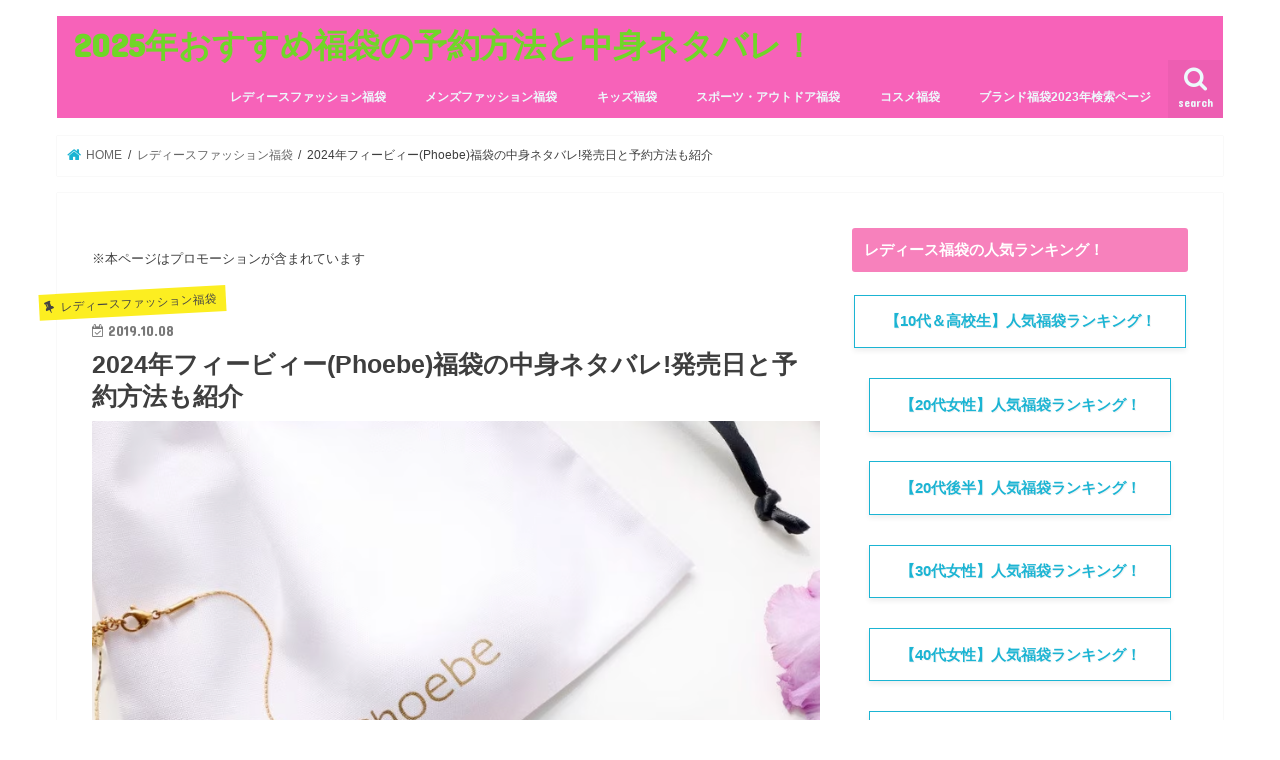

--- FILE ---
content_type: text/html; charset=UTF-8
request_url: https://fukubukuro-blog.com/phoebe/
body_size: 26934
content:
<!doctype html>
<!--[if lt IE 7]><html dir="ltr" lang="ja" prefix="og: https://ogp.me/ns#" class="no-js lt-ie9 lt-ie8 lt-ie7"><![endif]-->
<!--[if (IE 7)&!(IEMobile)]><html dir="ltr" lang="ja" prefix="og: https://ogp.me/ns#" class="no-js lt-ie9 lt-ie8"><![endif]-->
<!--[if (IE 8)&!(IEMobile)]><html dir="ltr" lang="ja" prefix="og: https://ogp.me/ns#" class="no-js lt-ie9"><![endif]-->
<!--[if gt IE 8]><!--> <html dir="ltr" lang="ja" prefix="og: https://ogp.me/ns#" class="no-js"><!--<![endif]-->

<head>
<meta charset="utf-8">
<meta http-equiv="X-UA-Compatible" content="IE=edge">

<meta name="HandheldFriendly" content="True">
<meta name="MobileOptimized" content="320">
<meta name="viewport" content="width=device-width, initial-scale=1"/>


<link rel="pingback" href="https://fukubukuro-blog.com/xmlrpc.php">

<!--[if IE]>
<![endif]-->

<!-- GAタグ -->
<script>
  (function(i,s,o,g,r,a,m){i['GoogleAnalyticsObject']=r;i[r]=i[r]||function(){
  (i[r].q=i[r].q||[]).push(arguments)},i[r].l=1*new Date();a=s.createElement(o),
  m=s.getElementsByTagName(o)[0];a.async=1;a.src=g;m.parentNode.insertBefore(a,m)
  })(window,document,'script','//www.google-analytics.com/analytics.js','ga');

  ga('create', 'UA-98150418-4', 'auto');
  ga('send', 'pageview');

</script>

<script async src="https://pagead2.googlesyndication.com/pagead/js/adsbygoogle.js"></script>
<script>
     (adsbygoogle = window.adsbygoogle || []).push({
          google_ad_client: "ca-pub-3863139435994236",
          enable_page_level_ads: true
     });
</script>

		<!-- All in One SEO 4.7.0 - aioseo.com -->
		<title>2024年フィービィー(Phoebe)福袋の中身ネタバレ!発売日と予約方法も紹介 | 2025年おすすめ福袋の予約方法と中身ネタバレ！</title>
		<meta name="robots" content="max-image-preview:large" />
		<link rel="canonical" href="https://fukubukuro-blog.com/phoebe/" />
		<meta name="generator" content="All in One SEO (AIOSEO) 4.7.0" />
		<meta property="og:locale" content="ja_JP" />
		<meta property="og:site_name" content="2025年おすすめ福袋の予約方法と中身ネタバレ！ |" />
		<meta property="og:type" content="article" />
		<meta property="og:title" content="2024年フィービィー(Phoebe)福袋の中身ネタバレ!発売日と予約方法も紹介 | 2025年おすすめ福袋の予約方法と中身ネタバレ！" />
		<meta property="og:url" content="https://fukubukuro-blog.com/phoebe/" />
		<meta property="article:published_time" content="2019-10-07T18:53:58+00:00" />
		<meta property="article:modified_time" content="2024-01-01T15:55:08+00:00" />
		<meta name="twitter:card" content="summary" />
		<meta name="twitter:title" content="2024年フィービィー(Phoebe)福袋の中身ネタバレ!発売日と予約方法も紹介 | 2025年おすすめ福袋の予約方法と中身ネタバレ！" />
		<script type="application/ld+json" class="aioseo-schema">
			{"@context":"https:\/\/schema.org","@graph":[{"@type":"Article","@id":"https:\/\/fukubukuro-blog.com\/phoebe\/#article","name":"2024\u5e74\u30d5\u30a3\u30fc\u30d3\u30a3\u30fc(Phoebe)\u798f\u888b\u306e\u4e2d\u8eab\u30cd\u30bf\u30d0\u30ec!\u767a\u58f2\u65e5\u3068\u4e88\u7d04\u65b9\u6cd5\u3082\u7d39\u4ecb | 2025\u5e74\u304a\u3059\u3059\u3081\u798f\u888b\u306e\u4e88\u7d04\u65b9\u6cd5\u3068\u4e2d\u8eab\u30cd\u30bf\u30d0\u30ec\uff01","headline":"2024\u5e74\u30d5\u30a3\u30fc\u30d3\u30a3\u30fc(Phoebe)\u798f\u888b\u306e\u4e2d\u8eab\u30cd\u30bf\u30d0\u30ec!\u767a\u58f2\u65e5\u3068\u4e88\u7d04\u65b9\u6cd5\u3082\u7d39\u4ecb","author":{"@id":"https:\/\/fukubukuro-blog.com\/author\/fukubukuro\/#author"},"publisher":{"@id":"https:\/\/fukubukuro-blog.com\/#organization"},"image":{"@type":"ImageObject","url":"https:\/\/fukubukuro-blog.com\/wp-content\/uploads\/2019\/10\/\u30b9\u30af\u30ea\u30fc\u30f3\u30b7\u30e7\u30c3\u30c8-2023-12-03-0.45.51.png","width":850,"height":1008,"caption":"2024\u5e74\u30d5\u30a3\u30fc\u30d3\u30a3\u30fc(Phoebe)\u798f\u888b\u306e\u4e2d\u8eab\u30cd\u30bf\u30d0\u30ec\uff01"},"datePublished":"2019-10-08T03:53:58+09:00","dateModified":"2024-01-02T00:55:08+09:00","inLanguage":"ja","mainEntityOfPage":{"@id":"https:\/\/fukubukuro-blog.com\/phoebe\/#webpage"},"isPartOf":{"@id":"https:\/\/fukubukuro-blog.com\/phoebe\/#webpage"},"articleSection":"\u30ec\u30c7\u30a3\u30fc\u30b9\u30d5\u30a1\u30c3\u30b7\u30e7\u30f3\u798f\u888b, \u6771\u6025\u767e\u8ca8\u5e97\u798f\u888b\u306e\u4e88\u7d04\u65b9\u6cd5\u3068\u4e2d\u8eab\u30cd\u30bf\u30d0\u30ec"},{"@type":"BreadcrumbList","@id":"https:\/\/fukubukuro-blog.com\/phoebe\/#breadcrumblist","itemListElement":[{"@type":"ListItem","@id":"https:\/\/fukubukuro-blog.com\/#listItem","position":1,"name":"\u5bb6","item":"https:\/\/fukubukuro-blog.com\/","nextItem":"https:\/\/fukubukuro-blog.com\/phoebe\/#listItem"},{"@type":"ListItem","@id":"https:\/\/fukubukuro-blog.com\/phoebe\/#listItem","position":2,"name":"2024\u5e74\u30d5\u30a3\u30fc\u30d3\u30a3\u30fc(Phoebe)\u798f\u888b\u306e\u4e2d\u8eab\u30cd\u30bf\u30d0\u30ec!\u767a\u58f2\u65e5\u3068\u4e88\u7d04\u65b9\u6cd5\u3082\u7d39\u4ecb","previousItem":"https:\/\/fukubukuro-blog.com\/#listItem"}]},{"@type":"Organization","@id":"https:\/\/fukubukuro-blog.com\/#organization","name":"2025\u5e74\u304a\u3059\u3059\u3081\u798f\u888b\u306e\u4e88\u7d04\u65b9\u6cd5\u3068\u4e2d\u8eab\u30cd\u30bf\u30d0\u30ec\uff01","url":"https:\/\/fukubukuro-blog.com\/"},{"@type":"Person","@id":"https:\/\/fukubukuro-blog.com\/author\/fukubukuro\/#author","url":"https:\/\/fukubukuro-blog.com\/author\/fukubukuro\/","name":"fukubukuro","image":{"@type":"ImageObject","@id":"https:\/\/fukubukuro-blog.com\/phoebe\/#authorImage","url":"https:\/\/secure.gravatar.com\/avatar\/6f8a7dcf388822079bd6434a1b6f5d1e?s=96&d=mm&r=g","width":96,"height":96,"caption":"fukubukuro"}},{"@type":"WebPage","@id":"https:\/\/fukubukuro-blog.com\/phoebe\/#webpage","url":"https:\/\/fukubukuro-blog.com\/phoebe\/","name":"2024\u5e74\u30d5\u30a3\u30fc\u30d3\u30a3\u30fc(Phoebe)\u798f\u888b\u306e\u4e2d\u8eab\u30cd\u30bf\u30d0\u30ec!\u767a\u58f2\u65e5\u3068\u4e88\u7d04\u65b9\u6cd5\u3082\u7d39\u4ecb | 2025\u5e74\u304a\u3059\u3059\u3081\u798f\u888b\u306e\u4e88\u7d04\u65b9\u6cd5\u3068\u4e2d\u8eab\u30cd\u30bf\u30d0\u30ec\uff01","inLanguage":"ja","isPartOf":{"@id":"https:\/\/fukubukuro-blog.com\/#website"},"breadcrumb":{"@id":"https:\/\/fukubukuro-blog.com\/phoebe\/#breadcrumblist"},"author":{"@id":"https:\/\/fukubukuro-blog.com\/author\/fukubukuro\/#author"},"creator":{"@id":"https:\/\/fukubukuro-blog.com\/author\/fukubukuro\/#author"},"image":{"@type":"ImageObject","url":"https:\/\/fukubukuro-blog.com\/wp-content\/uploads\/2019\/10\/\u30b9\u30af\u30ea\u30fc\u30f3\u30b7\u30e7\u30c3\u30c8-2023-12-03-0.45.51.png","@id":"https:\/\/fukubukuro-blog.com\/phoebe\/#mainImage","width":850,"height":1008,"caption":"2024\u5e74\u30d5\u30a3\u30fc\u30d3\u30a3\u30fc(Phoebe)\u798f\u888b\u306e\u4e2d\u8eab\u30cd\u30bf\u30d0\u30ec\uff01"},"primaryImageOfPage":{"@id":"https:\/\/fukubukuro-blog.com\/phoebe\/#mainImage"},"datePublished":"2019-10-08T03:53:58+09:00","dateModified":"2024-01-02T00:55:08+09:00"},{"@type":"WebSite","@id":"https:\/\/fukubukuro-blog.com\/#website","url":"https:\/\/fukubukuro-blog.com\/","name":"2023\u5e74\u304a\u3059\u3059\u3081\u798f\u888b\u306e\u4e88\u7d04\u65b9\u6cd5\u3068\u4e2d\u8eab\u3092\u30cd\u30bf\u30d0\u30ec\uff01","inLanguage":"ja","publisher":{"@id":"https:\/\/fukubukuro-blog.com\/#organization"}}]}
		</script>
		<!-- All in One SEO -->

<link rel='dns-prefetch' href='//ajax.googleapis.com' />
<link rel='dns-prefetch' href='//fonts.googleapis.com' />
<link rel='dns-prefetch' href='//maxcdn.bootstrapcdn.com' />
<link rel='dns-prefetch' href='//s.w.org' />
<link rel="alternate" type="application/rss+xml" title="2025年おすすめ福袋の予約方法と中身ネタバレ！ &raquo; フィード" href="https://fukubukuro-blog.com/feed/" />
<link rel="alternate" type="application/rss+xml" title="2025年おすすめ福袋の予約方法と中身ネタバレ！ &raquo; コメントフィード" href="https://fukubukuro-blog.com/comments/feed/" />
<link rel="alternate" type="application/rss+xml" title="2025年おすすめ福袋の予約方法と中身ネタバレ！ &raquo; 2024年フィービィー(Phoebe)福袋の中身ネタバレ!発売日と予約方法も紹介 のコメントのフィード" href="https://fukubukuro-blog.com/phoebe/feed/" />
		<script type="text/javascript">
			window._wpemojiSettings = {"baseUrl":"https:\/\/s.w.org\/images\/core\/emoji\/13.0.1\/72x72\/","ext":".png","svgUrl":"https:\/\/s.w.org\/images\/core\/emoji\/13.0.1\/svg\/","svgExt":".svg","source":{"concatemoji":"https:\/\/fukubukuro-blog.com\/wp-includes\/js\/wp-emoji-release.min.js"}};
			!function(e,a,t){var n,r,o,i=a.createElement("canvas"),p=i.getContext&&i.getContext("2d");function s(e,t){var a=String.fromCharCode;p.clearRect(0,0,i.width,i.height),p.fillText(a.apply(this,e),0,0);e=i.toDataURL();return p.clearRect(0,0,i.width,i.height),p.fillText(a.apply(this,t),0,0),e===i.toDataURL()}function c(e){var t=a.createElement("script");t.src=e,t.defer=t.type="text/javascript",a.getElementsByTagName("head")[0].appendChild(t)}for(o=Array("flag","emoji"),t.supports={everything:!0,everythingExceptFlag:!0},r=0;r<o.length;r++)t.supports[o[r]]=function(e){if(!p||!p.fillText)return!1;switch(p.textBaseline="top",p.font="600 32px Arial",e){case"flag":return s([127987,65039,8205,9895,65039],[127987,65039,8203,9895,65039])?!1:!s([55356,56826,55356,56819],[55356,56826,8203,55356,56819])&&!s([55356,57332,56128,56423,56128,56418,56128,56421,56128,56430,56128,56423,56128,56447],[55356,57332,8203,56128,56423,8203,56128,56418,8203,56128,56421,8203,56128,56430,8203,56128,56423,8203,56128,56447]);case"emoji":return!s([55357,56424,8205,55356,57212],[55357,56424,8203,55356,57212])}return!1}(o[r]),t.supports.everything=t.supports.everything&&t.supports[o[r]],"flag"!==o[r]&&(t.supports.everythingExceptFlag=t.supports.everythingExceptFlag&&t.supports[o[r]]);t.supports.everythingExceptFlag=t.supports.everythingExceptFlag&&!t.supports.flag,t.DOMReady=!1,t.readyCallback=function(){t.DOMReady=!0},t.supports.everything||(n=function(){t.readyCallback()},a.addEventListener?(a.addEventListener("DOMContentLoaded",n,!1),e.addEventListener("load",n,!1)):(e.attachEvent("onload",n),a.attachEvent("onreadystatechange",function(){"complete"===a.readyState&&t.readyCallback()})),(n=t.source||{}).concatemoji?c(n.concatemoji):n.wpemoji&&n.twemoji&&(c(n.twemoji),c(n.wpemoji)))}(window,document,window._wpemojiSettings);
		</script>
		<style type="text/css">
img.wp-smiley,
img.emoji {
	display: inline !important;
	border: none !important;
	box-shadow: none !important;
	height: 1em !important;
	width: 1em !important;
	margin: 0 .07em !important;
	vertical-align: -0.1em !important;
	background: none !important;
	padding: 0 !important;
}
</style>
	<link rel='stylesheet' id='wp-block-library-css'  href='https://fukubukuro-blog.com/wp-includes/css/dist/block-library/style.min.css' type='text/css' media='all' />
<style id='wp-block-library-inline-css' type='text/css'>
.has-text-align-justify{text-align:justify;}
</style>
<link rel='stylesheet' id='mediaelement-css'  href='https://fukubukuro-blog.com/wp-includes/js/mediaelement/mediaelementplayer-legacy.min.css' type='text/css' media='all' />
<link rel='stylesheet' id='wp-mediaelement-css'  href='https://fukubukuro-blog.com/wp-includes/js/mediaelement/wp-mediaelement.min.css' type='text/css' media='all' />
<link rel='stylesheet' id='quads-style-css-css'  href='https://fukubukuro-blog.com/wp-content/plugins/quick-adsense-reloaded/includes/gutenberg/dist/blocks.style.build.css' type='text/css' media='all' />
<link rel='stylesheet' id='contact-form-7-css'  href='https://fukubukuro-blog.com/wp-content/plugins/contact-form-7/includes/css/styles.css' type='text/css' media='all' />
<link rel='stylesheet' id='toc-screen-css'  href='https://fukubukuro-blog.com/wp-content/plugins/table-of-contents-plus/screen.min.css' type='text/css' media='all' />
<link rel='stylesheet' id='style-css'  href='https://fukubukuro-blog.com/wp-content/themes/jstork/style.css' type='text/css' media='all' />
<link rel='stylesheet' id='child-style-css'  href='https://fukubukuro-blog.com/wp-content/themes/jstork_custom/style.css' type='text/css' media='all' />
<link rel='stylesheet' id='slick-css'  href='https://fukubukuro-blog.com/wp-content/themes/jstork/library/css/slick.css' type='text/css' media='all' />
<link rel='stylesheet' id='shortcode-css'  href='https://fukubukuro-blog.com/wp-content/themes/jstork/library/css/shortcode.css' type='text/css' media='all' />
<link rel='stylesheet' id='gf_Concert-css'  href='//fonts.googleapis.com/css?family=Concert+One' type='text/css' media='all' />
<link rel='stylesheet' id='gf_Lato-css'  href='//fonts.googleapis.com/css?family=Lato' type='text/css' media='all' />
<link rel='stylesheet' id='fontawesome-css'  href='//maxcdn.bootstrapcdn.com/font-awesome/4.7.0/css/font-awesome.min.css' type='text/css' media='all' />
<link rel='stylesheet' id='remodal-css'  href='https://fukubukuro-blog.com/wp-content/themes/jstork/library/css/remodal.css' type='text/css' media='all' />
<link rel='stylesheet' id='animate-css'  href='https://fukubukuro-blog.com/wp-content/themes/jstork/library/css/animate.min.css' type='text/css' media='all' />
<link rel='stylesheet' id='jetpack_css-css'  href='https://fukubukuro-blog.com/wp-content/plugins/jetpack/css/jetpack.css' type='text/css' media='all' />
<script type='text/javascript' src='//ajax.googleapis.com/ajax/libs/jquery/1.12.4/jquery.min.js' id='jquery-js'></script>
<link rel="https://api.w.org/" href="https://fukubukuro-blog.com/wp-json/" /><link rel="alternate" type="application/json" href="https://fukubukuro-blog.com/wp-json/wp/v2/posts/1717" /><link rel="EditURI" type="application/rsd+xml" title="RSD" href="https://fukubukuro-blog.com/xmlrpc.php?rsd" />
<link rel="wlwmanifest" type="application/wlwmanifest+xml" href="https://fukubukuro-blog.com/wp-includes/wlwmanifest.xml" /> 

<link rel='shortlink' href='https://fukubukuro-blog.com/?p=1717' />
<link rel="alternate" type="application/json+oembed" href="https://fukubukuro-blog.com/wp-json/oembed/1.0/embed?url=https%3A%2F%2Ffukubukuro-blog.com%2Fphoebe%2F" />
<link rel="alternate" type="text/xml+oembed" href="https://fukubukuro-blog.com/wp-json/oembed/1.0/embed?url=https%3A%2F%2Ffukubukuro-blog.com%2Fphoebe%2F&#038;format=xml" />
<script type="text/javascript">
<!--
/******************************************************************************
***   COPY PROTECTED BY http://chetangole.com/blog/wp-copyprotect/   version 3.1.0 ****
******************************************************************************/
function clickIE4(){
if (event.button==2){
return false;
}
}
function clickNS4(e){
if (document.layers||document.getElementById&&!document.all){
if (e.which==2||e.which==3){
return false;
}
}
}

if (document.layers){
document.captureEvents(Event.MOUSEDOWN);
document.onmousedown=clickNS4;
}
else if (document.all&&!document.getElementById){
document.onmousedown=clickIE4;
}

document.oncontextmenu=new Function("return false")
// --> 
</script>

<script type="text/javascript">
/******************************************************************************
***   COPY PROTECTED BY http://chetangole.com/blog/wp-copyprotect/   version 3.1.0 ****
******************************************************************************/
function disableSelection(target){
if (typeof target.onselectstart!="undefined") //For IE 
	target.onselectstart=function(){return false}
else if (typeof target.style.MozUserSelect!="undefined") //For Firefox
	target.style.MozUserSelect="none"
else //All other route (For Opera)
	target.onmousedown=function(){return false}
target.style.cursor = "default"
}
</script>
<script>document.cookie = 'quads_browser_width='+screen.width;</script><style type='text/css'>img#wpstats{display:none}</style>
		<style type="text/css">
body{color: #3E3E3E;}
a, #breadcrumb li.bc_homelink a::before, .authorbox .author_sns li a::before{color: #1BB4D3;}
a:hover{color: #f781bc;}
.article-footer .post-categories li a,.article-footer .tags a{  background: #1BB4D3;  border:1px solid #1BB4D3;}
.article-footer .tags a{color:#1BB4D3; background: none;}
.article-footer .post-categories li a:hover,.article-footer .tags a:hover{ background:#f781bc;  border-color:#f781bc;}
input[type="text"],input[type="password"],input[type="datetime"],input[type="datetime-local"],input[type="date"],input[type="month"],input[type="time"],input[type="week"],input[type="number"],input[type="email"],input[type="url"],input[type="search"],input[type="tel"],input[type="color"],select,textarea,.field { background-color: #ffffff;}
.header{color: #ffffff;}
.bgfull .header,.header.bg,.header #inner-header,.menu-sp{background: #f762b9;}
#logo a{color: #70d628;}
#g_nav .nav li a,.nav_btn,.menu-sp a,.menu-sp a,.menu-sp > ul:after{color: #edf9fc;}
#logo a:hover,#g_nav .nav li a:hover,.nav_btn:hover{color:#eeee22;}
@media only screen and (min-width: 768px) {
.nav > li > a:after{background: #eeee22;}
.nav ul {background: #666666;}
#g_nav .nav li ul.sub-menu li a{color: #f7f7f7;}
}
@media only screen and (max-width: 1165px) {
.site_description{background: #f762b9; color: #ffffff;}
}
#inner-content, #breadcrumb, .entry-content blockquote:before, .entry-content blockquote:after{background: #ffffff}
.top-post-list .post-list:before{background: #1BB4D3;}
.widget li a:after{color: #1BB4D3;}
.entry-content h2,.widgettitle{background: #f781bc; color: #ffffff;}
.entry-content h3{border-color: #f781bc;}
.h_boader .entry-content h2{border-color: #f781bc; color: #3E3E3E;}
.h_balloon .entry-content h2:after{border-top-color: #f781bc;}
.entry-content ul li:before{ background: #f781bc;}
.entry-content ol li:before{ background: #f781bc;}
.post-list-card .post-list .eyecatch .cat-name,.top-post-list .post-list .eyecatch .cat-name,.byline .cat-name,.single .authorbox .author-newpost li .cat-name,.related-box li .cat-name,.carouselwrap .cat-name,.eyecatch .cat-name{background: #fcee21; color:  #444444;}
ul.wpp-list li a:before{background: #f781bc; color: #ffffff;}
.readmore a{border:1px solid #1BB4D3;color:#1BB4D3;}
.readmore a:hover{background:#1BB4D3;color:#fff;}
.btn-wrap a{background: #1BB4D3;border: 1px solid #1BB4D3;}
.btn-wrap a:hover{background: #f781bc;border-color: #f781bc;}
.btn-wrap.simple a{border:1px solid #1BB4D3;color:#1BB4D3;}
.btn-wrap.simple a:hover{background:#1BB4D3;}
.blue-btn, .comment-reply-link, #submit { background-color: #1BB4D3; }
.blue-btn:hover, .comment-reply-link:hover, #submit:hover, .blue-btn:focus, .comment-reply-link:focus, #submit:focus {background-color: #f781bc; }
#sidebar1{color: #444444;}
.widget:not(.widget_text) a{color:#666666;}
.widget:not(.widget_text) a:hover{color:#999999;}
.bgfull #footer-top,#footer-top .inner,.cta-inner{background-color: #666666; color: #CACACA;}
.footer a,#footer-top a{color: #f7f7f7;}
#footer-top .widgettitle{color: #CACACA;}
.bgfull .footer,.footer.bg,.footer .inner {background-color: #666666;color: #CACACA;}
.footer-links li a:before{ color: #f762b9;}
.pagination a, .pagination span,.page-links a{border-color: #1BB4D3; color: #1BB4D3;}
.pagination .current,.pagination .current:hover,.page-links ul > li > span{background-color: #1BB4D3; border-color: #1BB4D3;}
.pagination a:hover, .pagination a:focus,.page-links a:hover, .page-links a:focus{background-color: #1BB4D3; color: #fff;}
</style>
<style type="text/css" id="custom-background-css">
body.custom-background { background-color: #ffffff; }
</style>
	</head>

<body data-rsssl=1 class="post-template-default single single-post postid-1717 single-format-standard custom-background bgnormal pannavi_on h_default sidebarright undo_off">
<div id="container">

<header class="header animated fadeIn " role="banner">
<div id="inner-header" class="wrap cf">
<div id="logo" class="gf ">
<p class="h1 text"><a href="https://fukubukuro-blog.com">2025年おすすめ福袋の予約方法と中身ネタバレ！</a></p>
</div>

<a href="#searchbox" data-remodal-target="searchbox" class="nav_btn search_btn"><span class="text gf">search</span></a>

<nav id="g_nav" role="navigation">
<ul id="menu-%e3%83%a1%e3%82%a4%e3%83%b3%e3%83%a1%e3%83%8b%e3%83%a5%e3%83%bc" class="nav top-nav cf"><li id="menu-item-5228" class="menu-item menu-item-type-taxonomy menu-item-object-category current-post-ancestor current-menu-parent current-post-parent menu-item-5228"><a href="https://fukubukuro-blog.com/category/ladiesfashion/">レディースファッション福袋</a></li>
<li id="menu-item-5229" class="menu-item menu-item-type-taxonomy menu-item-object-category menu-item-5229"><a href="https://fukubukuro-blog.com/category/mensfashion/">メンズファッション福袋</a></li>
<li id="menu-item-5230" class="menu-item menu-item-type-taxonomy menu-item-object-category menu-item-5230"><a href="https://fukubukuro-blog.com/category/kidsfashion/">キッズ福袋</a></li>
<li id="menu-item-5231" class="menu-item menu-item-type-taxonomy menu-item-object-category menu-item-5231"><a href="https://fukubukuro-blog.com/category/sportoutdoor/">スポーツ・アウトドア福袋</a></li>
<li id="menu-item-5232" class="menu-item menu-item-type-taxonomy menu-item-object-category menu-item-5232"><a href="https://fukubukuro-blog.com/category/cosme/">コスメ福袋</a></li>
<li id="menu-item-4951" class="menu-item menu-item-type-post_type menu-item-object-page menu-item-4951"><a href="https://fukubukuro-blog.com/%e3%83%96%e3%83%a9%e3%83%b3%e3%83%89%e6%a4%9c%e7%b4%a2/">ブランド福袋2023年検索ページ</a></li>
</ul></nav>

<a href="#spnavi" data-remodal-target="spnavi" class="nav_btn"><span class="text gf">menu</span></a>



</div>
</header>

<div class="remodal" data-remodal-id="spnavi" data-remodal-options="hashTracking:false">
<button data-remodal-action="close" class="remodal-close"><span class="text gf">CLOSE</span></button>
<div id="text-27" class="widget widget_text">			<div class="textwidget"><p><strong>福袋の発売スケジュール</strong></p>
<p><a href="https://fukubukuro-blog.com/september/" target="_blank" rel="noopener"><strong>9月発売のブランド福袋の予約スケジュール</strong></a></p>
<p><strong><a href="https://fukubukuro-blog.com/october/" target="_blank" rel="noopener">10月発売のブランド福袋の予約スケジュール</a></strong></p>
<p><a href="https://fukubukuro-blog.com/november/" target="_blank" rel="noopener"><strong>11月発売のブランド福袋の予約日スケジュール</strong></a></p>
<p><a href="https://fukubukuro-blog.com/december/" target="_blank" rel="noopener"><strong>12月発売のブランド福袋の予約日スケジュールとセール日程</strong></a></p>
<p><a href="https://fukubukuro-blog.com/january/" target="_blank" rel="noopener"><strong>2023年1月発売のブランド福袋の予約スケジュール</strong></a></p>
<p>&nbsp;</p>
<p><strong>レディース 福袋ランキング！</strong></p>
<p><strong><a href="https://fukubukuro-blog.com/10s-recommend-ranking/#1" target="_blank" rel="noopener noreferrer"><span id="2021105">レディース福袋10代・高校生におすすめブランドランキング!</span></a></strong></p>
<p><strong><a href="https://fukubukuro-blog.com/20s-recommend-ranking/" target="_blank" rel="noopener noreferrer"><span id="2021205">レディース福袋20代女性におすすめブランドランキング!</span></a></strong></p>
<p><strong><span id="2021205"><a href="https://fukubukuro-blog.com/late20s-recommend-ranking/" target="_blank" rel="noopener noreferrer">レディース福袋「20代後半」の女性におすすめブランドランキング!</a></span></strong></p>
<p><strong><a href="https://fukubukuro-blog.com/recommend-ranking-30s/" target="_blank" rel="noopener noreferrer"><span id="2021305">レディース福袋30代女性におすすめブランドランキング!</span></a></strong></p>
<p><strong><a href="https://fukubukuro-blog.com/ladies-40s-recommend/" target="_blank" rel="noopener noreferrer"><span id="2021405">レディース福袋40代女性におすすめのブランドランキング！</span></a></strong></p>
<p><strong><a href="https://fukubukuro-blog.com/50s-recommend-ranking/" target="_blank" rel="noopener noreferrer"><span id="2021505">レディース福袋50代女性におすすめブランドランキング!</span></a></strong></p>
<p><a href="https://fukubukuro-blog.com/60s-recommend-ranking/" target="_blank" rel="noopener"><strong><span id="2021505">2023年レディース福袋60代女性におすすめブランドランキング!ハズレなしと評判の福袋5選</span></strong></a></p>
<p>&nbsp;</p>
<p><span style="color: #ff0000;"><strong><span id="2022ZOZOTOWN">今年は何買う！？ZOZOTOWN福袋ランキング！</span></strong></span></p>
<p><strong><a href="https://fukubukuro-blog.com/zozo-ladies-recommend/" target="_blank" rel="noopener"><span id="2022ZOZOTOWN">ZOZOTOWN(ゾゾタウン)レディース福袋のおすすめランキング!中身ネタバレも紹介</span></a></strong></p>
<p>&nbsp;</p>
<p><strong>メンズ福袋ランキング！</strong></p>
<p><strong><a href="https://fukubukuro-blog.com/sports-mens/" target="_blank" rel="noopener"><span id="2021">メンズ「スポーツ」ブランドの福袋おすすめランキング!ハズレなしの人気ブランドを紹介</span></a></strong></p>
<p><strong><a href="https://fukubukuro-blog.com/golf-mens/" target="_blank" rel="noopener"><span id="2021">メンズ「ゴルフ」ブランド福袋のおすすめランキング!ハズレなしの人気ブランドを紹介</span></a></strong></p>
<p><strong><a href="https://fukubukuro-blog.com/10s-recommend/" target="_blank" rel="noopener">10代メンズ服福袋のおすすめランキング!ハズレなしの人気ブランドを紹介</a></strong></p>
<p><a href="https://fukubukuro-blog.com/20s-recommend-2/" target="_blank" rel="noopener"><strong>20代メンズ服福袋のおすすめランキング!ハズレなしの人気ブランドを紹介</strong></a></p>
<p><strong><a href="https://fukubukuro-blog.com/30s-recommend/" target="_blank" rel="noopener"><span id="202130">30代メンズ服福袋のおすすめランキング!ハズレなしの人気ブランドを紹介</span></a></strong></p>
<p><strong><a href="https://fukubukuro-blog.com/40s-recommend/" target="_blank" rel="noopener"><span id="202140">40代メンズ服福袋のおすすめランキング!ハズレなしの人気ブランドを紹介</span></a></strong></p>
<p><strong><a href="https://fukubukuro-blog.com/50s-recommend/" target="_blank" rel="noopener"><span id="202150">50代メンズ服福袋のおすすめランキング!ハズレなしの人気ブランドを紹介</span></a></strong></p>
<p>&nbsp;</p>
<p><strong>キッズ「子供服」福袋ランキング！</strong></p>
<p><strong><a href="https://fukubukuro-blog.com/kids-fukubukurow-atari/" target="_blank" rel="noopener noreferrer"><span id="2021">キッズ「女の子」福袋ランキング! ハズレなしのおすすめブランド５選を紹介</span></a></strong></p>
<p><strong><a href="https://fukubukuro-blog.com/kids-fukubukuro-ranking/" target="_blank" rel="noopener noreferrer"><span id="2021">キッズ「男の子」福袋ランキング! ハズレなしのおすすめブランド５選を紹介</span></a></strong></p>
<p>&nbsp;</p>
<p><strong>コスメ福袋ランキング！</strong></p>
<p><strong><a href="https://fukubukuro-blog.com/depakosu-atari-osusume/" target="_blank" rel="noopener noreferrer"><span id="2021">デパコス(百貨店)コスメ福袋</span></a></strong></p>
<p><strong><a href="https://fukubukuro-blog.com/hankyu-cosme/" target="_blank" rel="noopener">阪急百貨店コスメ福袋のおすすめランキング</a></strong></p>
<p><strong><a href="https://fukubukuro-blog.com/yasui-cosmetic/" target="_blank" rel="noopener noreferrer">【プチプラ】コスメ福袋</a></strong></p>
<p><strong><a href="https://fukubukuro-blog.com/korea-cosme/" target="_blank" rel="noopener noreferrer"><span id="2021">韓国コスメ福袋のおすすめランキング!</span></a></strong></p>
</div>
		</div><div id="search-4" class="widget widget_search"><form role="search" method="get" id="searchform" class="searchform cf" action="https://fukubukuro-blog.com/" >
		<input type="search" placeholder="検索する" value="" name="s" id="s" />
		<button type="submit" id="searchsubmit" ><i class="fa fa-search"></i></button>
		</form></div><div id="categories-4" class="widget widget_categories"><h4 class="widgettitle"><span>カテゴリー</span></h4><form action="https://fukubukuro-blog.com" method="get"><label class="screen-reader-text" for="cat">カテゴリー</label><select  name='cat' id='cat' class='postform' >
	<option value='-1'>カテゴリーを選択</option>
	<option class="level-0" value="5">お買い物情報</option>
	<option class="level-0" value="11">キッズ福袋</option>
	<option class="level-0" value="36">キャラクター福袋</option>
	<option class="level-0" value="8">コスメ福袋</option>
	<option class="level-0" value="30">スポーツ・アウトドア福袋</option>
	<option class="level-0" value="35">セール情報＆攻略法！</option>
	<option class="level-0" value="10">メンズファッション福袋</option>
	<option class="level-0" value="7">レディースファッション福袋</option>
	<option class="level-0" value="9">家具・雑貨の福袋</option>
	<option class="level-0" value="1">未分類</option>
	<option class="level-0" value="14">食品・お菓子の福袋</option>
</select>
</form>
<script type="text/javascript">
/* <![CDATA[ */
(function() {
	var dropdown = document.getElementById( "cat" );
	function onCatChange() {
		if ( dropdown.options[ dropdown.selectedIndex ].value > 0 ) {
			dropdown.parentNode.submit();
		}
	}
	dropdown.onchange = onCatChange;
})();
/* ]]> */
</script>

			</div><button data-remodal-action="close" class="remodal-close"><span class="text gf">CLOSE</span></button>
</div>




<div class="remodal searchbox" data-remodal-id="searchbox" data-remodal-options="hashTracking:false">
<div class="search cf"><dl><dt>キーワードで記事を検索</dt><dd><form role="search" method="get" id="searchform" class="searchform cf" action="https://fukubukuro-blog.com/" >
		<input type="search" placeholder="検索する" value="" name="s" id="s" />
		<button type="submit" id="searchsubmit" ><i class="fa fa-search"></i></button>
		</form></dd></dl></div>
<button data-remodal-action="close" class="remodal-close"><span class="text gf">CLOSE</span></button>
</div>






<div id="breadcrumb" class="breadcrumb inner wrap cf"><ul><li itemscope itemtype="//data-vocabulary.org/Breadcrumb" class="bc_homelink"><a href="https://fukubukuro-blog.com/" itemprop="url"><span itemprop="title"> HOME</span></a></li><li itemscope itemtype="//data-vocabulary.org/Breadcrumb"><a href="https://fukubukuro-blog.com/category/ladiesfashion/" itemprop="url"><span itemprop="title">レディースファッション福袋</span></a></li><li>2024年フィービィー(Phoebe)福袋の中身ネタバレ!発売日と予約方法も紹介</li></ul></div>
<div id="content">
<div id="inner-content" class="wrap cf">

<main id="main" class="m-all t-all d-5of7 cf" role="main">
<article id="post-1717" class="post-1717 post type-post status-publish format-standard has-post-thumbnail hentry category-ladiesfashion tag-24 article cf" role="article">
<div id="text-32" class="widget widget_text">			<div class="textwidget"><p><span style="font-size: 10pt;">※本ページはプロモーションが含まれています</span></p>
</div>
		</div><header class="article-header entry-header">
<p class="byline entry-meta vcard cf">
<span class="cat-name cat-id-7">レディースファッション福袋</span><time class="date gf entry-date updated">2019.10.08</time>
<time class="date gf entry-date undo updated" datetime="2024-01-02">2024.01.02</time>
<span class="writer name author"><span class="fn">fukubukuro</span></span>
</p>

<h1 class="entry-title single-title" itemprop="headline" rel="bookmark">2024年フィービィー(Phoebe)福袋の中身ネタバレ!発売日と予約方法も紹介</h1>

<figure class="eyecatch">
<img width="850" height="1008" src="https://fukubukuro-blog.com/wp-content/uploads/2019/10/スクリーンショット-2023-12-03-0.45.51.png" class="attachment-post-thumbnail size-post-thumbnail wp-post-image" alt="2024年フィービィー(Phoebe)福袋の中身ネタバレ！" loading="lazy" srcset="https://fukubukuro-blog.com/wp-content/uploads/2019/10/スクリーンショット-2023-12-03-0.45.51.png 850w, https://fukubukuro-blog.com/wp-content/uploads/2019/10/スクリーンショット-2023-12-03-0.45.51-253x300.png 253w, https://fukubukuro-blog.com/wp-content/uploads/2019/10/スクリーンショット-2023-12-03-0.45.51-768x911.png 768w" sizes="(max-width: 850px) 100vw, 850px" /></figure>
<div class="share short">
<div class="sns">
<ul class="cf">

<li class="twitter"> 
<a target="blank" href="//twitter.com/intent/tweet?url=https%3A%2F%2Ffukubukuro-blog.com%2Fphoebe%2F&text=2024%E5%B9%B4%E3%83%95%E3%82%A3%E3%83%BC%E3%83%93%E3%82%A3%E3%83%BC%28Phoebe%29%E7%A6%8F%E8%A2%8B%E3%81%AE%E4%B8%AD%E8%BA%AB%E3%83%8D%E3%82%BF%E3%83%90%E3%83%AC%21%E7%99%BA%E5%A3%B2%E6%97%A5%E3%81%A8%E4%BA%88%E7%B4%84%E6%96%B9%E6%B3%95%E3%82%82%E7%B4%B9%E4%BB%8B&tw_p=tweetbutton" onclick="window.open(this.href, 'tweetwindow', 'width=550, height=450,personalbar=0,toolbar=0,scrollbars=1,resizable=1'); return false;"><i class="fa fa-twitter"></i><span class="text">ツイート</span><span class="count"></span></a>
</li>

<li class="facebook">
<a href="//www.facebook.com/sharer.php?src=bm&u=https%3A%2F%2Ffukubukuro-blog.com%2Fphoebe%2F&t=2024%E5%B9%B4%E3%83%95%E3%82%A3%E3%83%BC%E3%83%93%E3%82%A3%E3%83%BC%28Phoebe%29%E7%A6%8F%E8%A2%8B%E3%81%AE%E4%B8%AD%E8%BA%AB%E3%83%8D%E3%82%BF%E3%83%90%E3%83%AC%21%E7%99%BA%E5%A3%B2%E6%97%A5%E3%81%A8%E4%BA%88%E7%B4%84%E6%96%B9%E6%B3%95%E3%82%82%E7%B4%B9%E4%BB%8B" onclick="javascript:window.open(this.href, '', 'menubar=no,toolbar=no,resizable=yes,scrollbars=yes,height=300,width=600');return false;"><i class="fa fa-facebook"></i>
<span class="text">シェア</span><span class="count"></span></a>
</li>

<li class="hatebu">       
<a href="//b.hatena.ne.jp/add?mode=confirm&url=https://fukubukuro-blog.com/phoebe/&title=2024%E5%B9%B4%E3%83%95%E3%82%A3%E3%83%BC%E3%83%93%E3%82%A3%E3%83%BC%28Phoebe%29%E7%A6%8F%E8%A2%8B%E3%81%AE%E4%B8%AD%E8%BA%AB%E3%83%8D%E3%82%BF%E3%83%90%E3%83%AC%21%E7%99%BA%E5%A3%B2%E6%97%A5%E3%81%A8%E4%BA%88%E7%B4%84%E6%96%B9%E6%B3%95%E3%82%82%E7%B4%B9%E4%BB%8B" onclick="window.open(this.href, 'HBwindow', 'width=600, height=400, menubar=no, toolbar=no, scrollbars=yes'); return false;" target="_blank"><span class="text">はてブ</span><span class="count"></span></a>
</li>

<li class="line">
<a href="//line.me/R/msg/text/?2024%E5%B9%B4%E3%83%95%E3%82%A3%E3%83%BC%E3%83%93%E3%82%A3%E3%83%BC%28Phoebe%29%E7%A6%8F%E8%A2%8B%E3%81%AE%E4%B8%AD%E8%BA%AB%E3%83%8D%E3%82%BF%E3%83%90%E3%83%AC%21%E7%99%BA%E5%A3%B2%E6%97%A5%E3%81%A8%E4%BA%88%E7%B4%84%E6%96%B9%E6%B3%95%E3%82%82%E7%B4%B9%E4%BB%8B%0Ahttps%3A%2F%2Ffukubukuro-blog.com%2Fphoebe%2F" target="_blank"><span>LINE</span></a>
</li>

<li class="pocket">
<a href="//getpocket.com/edit?url=https://fukubukuro-blog.com/phoebe/&title=2024年フィービィー(Phoebe)福袋の中身ネタバレ!発売日と予約方法も紹介" onclick="window.open(this.href, 'FBwindow', 'width=550, height=350, menubar=no, toolbar=no, scrollbars=yes'); return false;"><i class="fa fa-get-pocket"></i><span class="text">Pocket</span><span class="count"></span></a></li>

</ul>
</div> 
</div></header>



<section class="entry-content cf">


<p>&nbsp;</p>
<div class="c_box yellow_box"></p>
<p><span style="color: #ff0000;"><strong>＼2024年フィービィー(Phoebe)福袋の発売情報／</strong></span></p>
<p><strong>2024年1月1日</strong></p>
<p><a href="https://zozo.jp/search/?p_gtagid=815048" target="_blank" rel="nofollow noopener"><strong>ゾゾタウン</strong></a></p>
<p><strong><a class="no-icon" href="//ck.jp.ap.valuecommerce.com/servlet/referral?sid=3481023&amp;pid=887360464&amp;vc_url=https%3A%2F%2Fstore.shopping.yahoo.co.jp%2Fzozo%2Fsearch.html%3Fp%3D%E3%82%A2%E3%83%90%E3%83%8F%E3%82%A6%E3%82%B9%2B%2B%E7%A6%8F%E8%A2%8B%23CentSrchFilter1" target="_blank" rel="nofollow noopener"><img loading="lazy" src="//ad.jp.ap.valuecommerce.com/servlet/gifbanner?sid=3481023&amp;pid=887360464" width="0" height="1" border="0" />ゾゾタウンYahoo店</a></strong></p>
<p><strong>2023年12月1日12時(正午)：</strong><strong><a href="https://click.linksynergy.com/deeplink?id=s68UhYnpLMQ&amp;mid=36009&amp;u1=michiyoblog&amp;murl=https%3A%2F%2Fcrosset.onward.co.jp%2Fitems%3Fdu%3D2%26mc%3DPIC_07543%26pp%3D120%26ss%3Dtrue%26st%3D5" target="new" rel="noopener">オンワードクローゼット</a></strong></p>
<p><strong><b>2023年12月1日：</b><a href="//ck.jp.ap.valuecommerce.com/servlet/referral?sid=3481023&amp;pid=886070660&amp;vc_url=https%3A%2F%2Fstore.hpplus.jp%2Ffs%2Fshop%2Fpages%2Ffscts1649.aspx%3Faid%3Dfstp_pic_fs1649%26id%3Dvc_general%26utm_source%3Dvc%26utm_medium%3Daffiliate%26utm_campaign%3Dgeneral" target="_blank" rel="nofollow noopener"><img loading="lazy" src="//ad.jp.ap.valuecommerce.com/servlet/gifbanner?sid=3481023&amp;pid=886070660" width="0" height="1" border="0" />集英社HAPPY PLUS STORE</a> </strong></p>
<p><strong>2023年11月23日12時</strong></p>
<p><a href="https://zozo.jp/search/?p_gtagid=815048" target="_blank" rel="nofollow noopener"><strong>ゾゾタウン</strong></a></p>
<p><strong><a class="no-icon" href="//ck.jp.ap.valuecommerce.com/servlet/referral?sid=3481023&amp;pid=887360464&amp;vc_url=https%3A%2F%2Fstore.shopping.yahoo.co.jp%2Fzozo%2Fsearch.html%3Fp%3D%E3%82%A2%E3%83%90%E3%83%8F%E3%82%A6%E3%82%B9%2B%2B%E7%A6%8F%E8%A2%8B%23CentSrchFilter1" target="_blank" rel="nofollow noopener"><img loading="lazy" src="//ad.jp.ap.valuecommerce.com/servlet/gifbanner?sid=3481023&amp;pid=887360464" width="0" height="1" border="0" />ゾゾタウンYahoo店</a></strong></p>
<a href="https://click.linksynergy.com/deeplink?id=s68UhYnpLMQ&amp;mid=36009&amp;u1=michiyoblog&amp;murl=https%3A%2F%2Fcrosset.onward.co.jp%2Fitems%3Fdu%3D2%26mc%3DPIC_07543%26pp%3D120%26ss%3Dtrue%26st%3D5" target="new" rel="noopener"><img src="https://crosset.onward.co.jp/img01/w_380.h_380/trim_ofcrs_item6b19a3ce842611ee99710242ac110007.jpg?ts=202311160218" alt="icon" border="0" /></a><br /><img loading="lazy" src="https://ad.linksynergy.com/fs-bin/show?id=s68UhYnpLMQ&amp;bids=902496.1&amp;type=10" alt="icon" width="1" height="1" />
<p></div>
<p>&nbsp;</p>
<p>この記事では</p>
<ul>
<li><strong>2024年フィービィー(Phoebe)の福袋の予約方法！発売日はいつ何時から？</strong></li>
<li><strong>実際の福袋の中身ネタバレを紹介！</strong></li>
<li><strong>フィービィー(Phoebe)福袋の傾向と必勝法！人気度や入手しやすさはどう？</strong></li>
</ul>
<p>という内容について紹介します！</p>
<p>&nbsp;</p>
<div class="c_box intitle yellow_box"><div class="box_title"><span>合わせて読みたい！</span></div></p>
<ul>
<li><strong><a href="https://fukubukuro-blog.com/accessory/" target="_blank" rel="noopener"><span id="2024">2024年アクセサリー福袋のおすすめブランドまとめ!プチプラ福袋も紹介</span></a></strong></li>
<li><strong><a href="https://fukubukuro-blog.com/10s-recommend-ranking/#1" target="_blank" rel="noopener noreferrer"><span id="2021105">2024年レディース福袋10代・高校生におすすめブランドランキング!ハズレなしと評判の福袋5選</span></a></strong></li>
<li><strong><a href="https://fukubukuro-blog.com/20s-recommend-ranking/" target="_blank" rel="noopener noreferrer"><span id="2021205">2024年レディース福袋20代女性におすすめブランドランキング!ハズレなしと評判の福袋5選</span></a></strong></li>
<li><strong><a href="https://fukubukuro-blog.com/recommend-ranking-30s/" target="_blank" rel="noopener noreferrer"><span id="2021305">2024年レディース福袋30代女性におすすめブランドランキング!ハズレなしと評判の福袋5選</span></a></strong></li>
<li><strong><a href="https://fukubukuro-blog.com/ladies-40s-recommend/" target="_blank" rel="noopener noreferrer"><span id="2021405">2024年レディース福袋40代女性におすすめのブランドランキング！ハズレなしと評判の人気福袋5選を紹介！</span></a></strong></li>
<li><strong><a href="https://fukubukuro-blog.com/50s-recommend-ranking/" target="_blank" rel="noopener noreferrer"><span id="2021505">2024年レディース福袋50代女性におすすめブランドランキング!ハズレなしと評判の福袋5選</span></a></strong></li>
</ul>
<p></div>

<!-- WP QUADS Content Ad Plugin v. 2.0.85 -->
<div class="quads-location quads-ad2" id="quads-ad2" style="float:none;margin:0px;">
<script async src="https://pagead2.googlesyndication.com/pagead/js/adsbygoogle.js"></script>
<!-- fukubukuro新記事上 -->
<ins class="adsbygoogle"
     style="display:block"
     data-ad-client="ca-pub-3863139435994236"
     data-ad-slot="1192939233"
     data-ad-format="auto"
     data-full-width-responsive="true"></ins>
<script>
     (adsbygoogle = window.adsbygoogle || []).push({});
</script>
</div>

<p>&nbsp;</p>
<div id="toc_container" class="no_bullets"><p class="toc_title">読みたいところへジャンプ！</p><ul class="toc_list"><li><a href="#2024Phoebe"><span class="toc_number toc_depth_1">1</span> 2024年フィービィー(Phoebe)福袋の予約方法は？中身ネタバレと発売日も紹介！</a><ul><li><a href="#2024Phoebe-2"><span class="toc_number toc_depth_2">1.1</span> 2024年フィービィー(Phoebe)福袋の予約方法！発売日はいつ何時から？</a></li></ul></li><li><a href="#2024Phoebe-3"><span class="toc_number toc_depth_1">2</span> 2024年フィービィー(Phoebe)福袋の中身ネタバレ！</a><ul><li><a href="#2023Phoebe"><span class="toc_number toc_depth_2">2.1</span> 2023年フィービィー(Phoebe)福袋の中身ネタバレ！</a></li><li><a href="#2022Phoebe"><span class="toc_number toc_depth_2">2.2</span> 2022年フィービィー(Phoebe)福袋の中身ネタバレ！</a></li><li><a href="#2019Phoebe"><span class="toc_number toc_depth_2">2.3</span> 2019年フィービィー(Phoebe)福袋の中身ネタバレを紹介！</a><ul><li><a href="#i"><span class="toc_number toc_depth_3">2.3.1</span> 実際のフィービィーの福袋の中身画像はこちら！</a></li></ul></li></ul></li><li><a href="#Phoebe"><span class="toc_number toc_depth_1">3</span> フィービィー(Phoebe)福袋の傾向と必勝法！人気度や入手しやすさはどう？</a><ul><li><ul><li><a href="#i-2"><span class="toc_number toc_depth_3">3.0.1</span> フィービィーの傾向と福袋の特徴を解説！</a></li><li><a href="#Phoebe-2"><span class="toc_number toc_depth_3">3.0.2</span> フィービィー(Phoebe)の福袋の必勝法！人気度と確実に入手する方法は？</a></li></ul></li></ul></li><li><a href="#Phoebe-3"><span class="toc_number toc_depth_1">4</span> 過去のフィービィー(Phoebe)福袋の予約日とショップ情報！</a><ul><li><a href="#2023Phoebe-2"><span class="toc_number toc_depth_2">4.1</span> 2023年フィービィー(Phoebe)福袋の予約方法！発売日はいつ何時から？</a></li><li><a href="#2022Phoebe-2"><span class="toc_number toc_depth_2">4.2</span> 2022年フィービィー(Phoebe)福袋の発売日情報はこちら！</a></li><li><a href="#2021Phoebe"><span class="toc_number toc_depth_2">4.3</span> 2021年フィービィー(Phoebe)福袋の予約日とショップ情報！</a><ul><li><a href="#2021Phoebe-2"><span class="toc_number toc_depth_3">4.3.1</span> 2021年フィービィー(Phoebe)福袋の発売日情報はこちら！</a></li></ul></li><li><a href="#2020"><span class="toc_number toc_depth_2">4.4</span> 2020年フィービィー福袋の予約方法！いつ何時から購入できるの？</a><ul><li><a href="#2020Phoebe"><span class="toc_number toc_depth_3">4.4.1</span> 2020年フィービィー(Phoebe)福袋の発売日情報はこちら！</a></li></ul></li></ul></li><li><a href="#i-3"><span class="toc_number toc_depth_1">5</span> まとめ</a></li></ul></div>
<h2><span id="2024Phoebe">2024年フィービィー(Phoebe)福袋の予約方法は？中身ネタバレと発売日も紹介！</span></h2>
<h3><span id="2024Phoebe-2">2024年フィービィー(Phoebe)福袋の予約方法！発売日はいつ何時から？</span></h3>
<p>&nbsp;</p>
<table style="border-collapse: collapse; width: 100%;">
<tbody>
<tr>
<td style="width: 50%;">発売日</td>
<td style="width: 50%;">ショップ名</td>
</tr>
<tr>
<td style="width: 50%;"><strong>2024年1月1日</strong></td>
<td style="width: 50%;">
<ul>
<li><a href="https://zozo.jp/search/?p_gtagid=815048" target="_blank" rel="nofollow noopener"><strong>ゾゾタウン</strong></a></li>
<li><strong><a class="no-icon" href="//ck.jp.ap.valuecommerce.com/servlet/referral?sid=3481023&amp;pid=887360464&amp;vc_url=https%3A%2F%2Fstore.shopping.yahoo.co.jp%2Fzozo%2Fsearch.html%3Fp%3D%E3%82%A2%E3%83%90%E3%83%8F%E3%82%A6%E3%82%B9%2B%2B%E7%A6%8F%E8%A2%8B%23CentSrchFilter1" target="_blank" rel="nofollow noopener"><img loading="lazy" src="//ad.jp.ap.valuecommerce.com/servlet/gifbanner?sid=3481023&amp;pid=887360464" width="0" height="1" border="0" />ゾゾタウンYahoo店</a></strong></li>
</ul>
</td>
</tr>
<tr>
<td style="width: 50%;"><strong>2023年12月1日12時(正午)</strong></td>
<td style="width: 50%;">
<ul>
<li><strong><a href="https://click.linksynergy.com/deeplink?id=s68UhYnpLMQ&amp;mid=36009&amp;u1=michiyoblog&amp;murl=https%3A%2F%2Fcrosset.onward.co.jp%2Fitems%3Fdu%3D2%26mc%3DPIC_07543%26pp%3D120%26ss%3Dtrue%26st%3D5" target="new" rel="noopener">オンワードクローゼット</a></strong></li>
</ul>
</td>
</tr>
<tr>
<td style="width: 50%;"><strong><b>2023年12月1日</b></strong><strong><br />
</strong></td>
<td style="width: 50%;">
<ul>
<li><strong><a href="//ck.jp.ap.valuecommerce.com/servlet/referral?sid=3481023&amp;pid=886070660&amp;vc_url=https%3A%2F%2Fstore.hpplus.jp%2Ffs%2Fshop%2Fpages%2Ffscts1649.aspx%3Faid%3Dfstp_pic_fs1649%26id%3Dvc_general%26utm_source%3Dvc%26utm_medium%3Daffiliate%26utm_campaign%3Dgeneral" target="_blank" rel="nofollow noopener">集英社HAPPY PLUS STORE</a> </strong></li>
</ul>
</td>
</tr>
<tr>
<td style="width: 50%;"><strong>2023年11月23日12時</strong></td>
<td style="width: 50%;">
<ul>
<li><a href="https://zozo.jp/search/?p_gtagid=815048" target="_blank" rel="nofollow noopener"><strong>ゾゾタウン</strong></a></li>
<li><strong><a class="no-icon" href="//ck.jp.ap.valuecommerce.com/servlet/referral?sid=3481023&amp;pid=887360464&amp;vc_url=https%3A%2F%2Fstore.shopping.yahoo.co.jp%2Fzozo%2Fsearch.html%3Fp%3D%E3%82%A2%E3%83%90%E3%83%8F%E3%82%A6%E3%82%B9%2B%2B%E7%A6%8F%E8%A2%8B%23CentSrchFilter1" target="_blank" rel="nofollow noopener"><img loading="lazy" src="//ad.jp.ap.valuecommerce.com/servlet/gifbanner?sid=3481023&amp;pid=887360464" width="0" height="1" border="0" />ゾゾタウンYahoo店</a></strong></li>
</ul>
</td>
</tr>
</tbody>
</table>
<p>&nbsp;</p>
<p>&nbsp;</p>
<h2><span id="2024Phoebe-3">2024年フィービィー(Phoebe)福袋の中身ネタバレ！</span></h2>
<p>&nbsp;</p>
<p><strong>2023年12月1日12時(正午)：</strong><strong><a href="https://click.linksynergy.com/deeplink?id=s68UhYnpLMQ&amp;mid=36009&amp;u1=michiyoblog&amp;murl=https%3A%2F%2Fcrosset.onward.co.jp%2Fitems%3Fdu%3D2%26mc%3DPIC_07543%26pp%3D120%26ss%3Dtrue%26st%3D5" target="new" rel="noopener">オンワードクローゼット</a></strong></p>
<div class="c-item-card__name "><strong>【2024年HAPPY BAG】Phoebe(イヤリング入り)</strong></div>
<div></div>
<div><img loading="lazy" class="alignnone size-medium wp-image-35367" src="https://fukubukuro-blog.com/wp-content/uploads/2019/10/スクリーンショット-2023-12-03-0.44.22-250x300.png" alt="2024年フィービィー(Phoebe)福袋の中身ネタバレ！" width="250" height="300" srcset="https://fukubukuro-blog.com/wp-content/uploads/2019/10/スクリーンショット-2023-12-03-0.44.22-250x300.png 250w, https://fukubukuro-blog.com/wp-content/uploads/2019/10/スクリーンショット-2023-12-03-0.44.22-768x923.png 768w, https://fukubukuro-blog.com/wp-content/uploads/2019/10/スクリーンショット-2023-12-03-0.44.22.png 844w" sizes="(max-width: 250px) 100vw, 250px" /></div>
<div></div>
<div class="c-item-card__name "></div>
<div class="c_box yellow_box"></p>
<div class="c-item-card__name ">価格：¥3,960 <span class="c-item-price__rate-text u-font__item-price-text">税込</span></div>
<div></div>
<div class="c-item-card__name ">【2024年Happy Bag】</div>
<div></div>
<div class="c-item-card__name ">Phoebe人気アクセサリーの詰め合わせ！</div>
<div>今年は金属アレルギーの方にもおすすめなサージカルステンレス素材のアクセサリーも含めてご用意しました♪</div>
<div>サージカルステンレス素材の【 ネックレス＋イヤリング＋リング】がHAPPY BAGに入っております。</div>
<div></div>
<div>そのほかに人気アイテムなども盛り込んで総額￥13,000(税込)相当の商品が入っております！</div>
<div>人気のアクセサリーが合計4点以上入ったとてもお得なHAPPY BAGです。</div>
<div></div>
<p></div>
<div></div>
<div class="c-item-card__name "><strong>【2024年HAPPY BAG】Phoebe(ピアス入り)</strong></div>
<div></div>
<div><img loading="lazy" class="alignnone size-medium wp-image-35368" src="https://fukubukuro-blog.com/wp-content/uploads/2019/10/スクリーンショット-2023-12-03-0.45.51-253x300.png" alt="2024年フィービィー(Phoebe)福袋の中身ネタバレ！" width="253" height="300" srcset="https://fukubukuro-blog.com/wp-content/uploads/2019/10/スクリーンショット-2023-12-03-0.45.51-253x300.png 253w, https://fukubukuro-blog.com/wp-content/uploads/2019/10/スクリーンショット-2023-12-03-0.45.51-768x911.png 768w, https://fukubukuro-blog.com/wp-content/uploads/2019/10/スクリーンショット-2023-12-03-0.45.51.png 850w" sizes="(max-width: 253px) 100vw, 253px" /></div>
<div></div>
<div class="c-item-card__name "></div>
<div class="c_box yellow_box"></p>
<div class="c-item-card__name ">価格：¥3,960 <span class="c-item-price__rate-text u-font__item-price-text">税込</span></div>
<p><b>【2024年Happy Bag】</b></p>
<div>Phoebe人気アクセサリーの詰め合わせ！</div>
<div>今年は金属アレルギーの方にもおすすめなサージカルステンレス素材のアクセサリーも含めてご用意しました♪</div>
<div>サージカルステンレス素材の【 ネックレス＋ピアス＋リング】がHAPPY BAGに入っております。</div>
<div></div>
<div>そのほかに人気アイテムなども盛り込んで総額￥13,000(税込)相当の商品が入っております！</div>
<div>人気のアクセサリーが合計4点以上入ったとてもお得なHAPPY BAGです。</div>
<div></div>
<p></div>
<div></div>
<p>&nbsp;</p>
<h3><span id="2023Phoebe">2023年フィービィー(Phoebe)福袋の中身ネタバレ！</span></h3>
<p>&nbsp;</p>
<p><strong>2022年11月25日正午：</strong><strong><a href="https://zozo.jp/fukubukuro/" target="_blank" rel="nofollow noopener noreferrer">ゾゾタウン</a></strong><strong>／<a href="//ck.jp.ap.valuecommerce.com/servlet/referral?sid=3481023&amp;pid=886246084&amp;vc_url=https%3A%2F%2Fstore.shopping.yahoo.co.jp%2Fzozo%2Fsearch.html%3Fp%3D%E7%A6%8F%E8%A2%8B%25E3%2580%2580Phoebe%23CentSrchFilter1" rel="nofollow"><img loading="lazy" src="//ad.jp.ap.valuecommerce.com/servlet/gifbanner?sid=3481023&amp;pid=886246084" width="0" height="1" border="0" />ゾゾタウンPayPayモール店</a> </strong></p>
<p><strong>【福袋】Phoebe ／¥3,960税込</strong></p>
<img loading="lazy" class="alignnone size-medium wp-image-26826" src="https://fukubukuro-blog.com/wp-content/uploads/2019/10/スクリーンショット-2022-11-29-午後11.00.16-248x300.png" alt="2023年フィービィー(Phoebe)福袋の中身ネタバレ！" width="248" height="300" srcset="https://fukubukuro-blog.com/wp-content/uploads/2019/10/スクリーンショット-2022-11-29-午後11.00.16-248x300.png 248w, https://fukubukuro-blog.com/wp-content/uploads/2019/10/スクリーンショット-2022-11-29-午後11.00.16-848x1024.png 848w, https://fukubukuro-blog.com/wp-content/uploads/2019/10/スクリーンショット-2022-11-29-午後11.00.16-768x928.png 768w, https://fukubukuro-blog.com/wp-content/uploads/2019/10/スクリーンショット-2022-11-29-午後11.00.16.png 952w" sizes="(max-width: 248px) 100vw, 248px" />
<div><b><span style="color: #e73656;">【2023年Happy Bag】</span></b></div>
<div>Phoebe人気アクセサリー4点～5点の詰め合わせ！</div>
<div>福袋限定商品の【チェーンネックレス】と【パールイヤーカフ】がすべての福袋に必ず入っています！</div>
<div></div>
<div><b>～チェーンネックレス～</b></div>
<div>ゴールドの光沢が華やかなチェーンネックレス</div>
<div>素材：真鍮ライトゴールドコーティング,鉄</div>
<div>サイズ：全長:40cm+5cm</div>
<div></div>
<div><b>～パールイヤーカフ（片耳用デザイン）～</b></div>
<div>ゆるやかに重ねた2本のラインに浮かぶようにパールをセットしたイヤーカフ</div>
<div>素材：真鍮ライトゴールドコーティング,プラスチックパール</div>
<div>サイズ：モチーフ:縦1.9×横2.0cm</div>
<div></div>
<div>さらに、福袋限定商品の他に人気アクセサリーの中から厳選したアイテムが2点以上入っています♪</div>
<p>&nbsp;</p>
<p><strong>2022年11月25日0時：<a href="https://linksynergy.jrs5.com/deeplink?id=s68UhYnpLMQ&amp;mid=38445&amp;u1=michiyoblog&amp;murl=https%3A%2F%2Fwww.magaseek.com%2Ffukubukuro%2Ftop" target="new" rel="noopener">マガシーク福袋2023</a></strong></p>
<p><strong>【2023年福袋】Phoebe（ピアス） ¥3,960 税込</strong></p>
<img loading="lazy" class="alignnone size-medium wp-image-26446" src="https://fukubukuro-blog.com/wp-content/uploads/2019/10/スクリーンショット-2022-11-25-午後3.26.03-300x278.png" alt="2023年フィービィー(Phoebe)福袋の中身ネタバレ！" width="300" height="278" srcset="https://fukubukuro-blog.com/wp-content/uploads/2019/10/スクリーンショット-2022-11-25-午後3.26.03-300x278.png 300w, https://fukubukuro-blog.com/wp-content/uploads/2019/10/スクリーンショット-2022-11-25-午後3.26.03-768x711.png 768w, https://fukubukuro-blog.com/wp-content/uploads/2019/10/スクリーンショット-2022-11-25-午後3.26.03.png 974w" sizes="(max-width: 300px) 100vw, 300px" />
<p>【2023年Happy Bag】<br />
Phoebe人気アクセサリー4点～5点の詰め合わせ！<br />
福袋限定商品の【チェーンネックレス】と【パールイヤーカフ】がすべての福袋に必ず入っています！</p>
<p>～チェーンネックレス～<br />
ゴールドの光沢が華やかなチェーンネックレス<br />
素材：真鍮ライトゴールドコーティング,鉄<br />
サイズ：全長:40cm+5cm</p>
<p>～パールイヤーカフ（片耳用デザイン）～<br />
ゆるやかに重ねた2本のラインに浮かぶようにパールをセットしたイヤーカフ<br />
素材：真鍮ライトゴールドコーティング,プラスチックパール<br />
サイズ：モチーフ:縦1.9×横2.0cm</p>
<p>さらに、福袋限定商品の他に人気アクセサリーの中から厳選したアイテムが2点以上入っています♪<br />
※こちらの商品にはピアスが含まれます。<br />
人気のアクセサリーが合計4点以上入ったとてもお得な福袋です！</p>
<p>&nbsp;</p>
<p><strong>【2023年福袋】Phoebe（イヤリング） ¥3,960 税込</strong></p>
<img loading="lazy" class="alignnone size-medium wp-image-26446" src="https://fukubukuro-blog.com/wp-content/uploads/2019/10/スクリーンショット-2022-11-25-午後3.26.03-300x278.png" alt="2023年フィービィー(Phoebe)福袋の中身ネタバレ！" width="300" height="278" srcset="https://fukubukuro-blog.com/wp-content/uploads/2019/10/スクリーンショット-2022-11-25-午後3.26.03-300x278.png 300w, https://fukubukuro-blog.com/wp-content/uploads/2019/10/スクリーンショット-2022-11-25-午後3.26.03-768x711.png 768w, https://fukubukuro-blog.com/wp-content/uploads/2019/10/スクリーンショット-2022-11-25-午後3.26.03.png 974w" sizes="(max-width: 300px) 100vw, 300px" />
<p>【2023年Happy Bag】<br />
Phoebe人気アクセサリー4点～5点の詰め合わせ！<br />
福袋限定商品の【チェーンネックレス】と【パールイヤーカフ】がすべての福袋に必ず入っています！</p>
<p>～チェーンネックレス～<br />
ゴールドの光沢が華やかなチェーンネックレス<br />
素材：真鍮ライトゴールドコーティング,鉄<br />
サイズ：全長:40cm+5cm</p>
<p>～パールイヤーカフ（片耳用デザイン）～<br />
ゆるやかに重ねた2本のラインに浮かぶようにパールをセットしたイヤーカフ<br />
素材：真鍮ライトゴールドコーティング,プラスチックパール<br />
サイズ：モチーフ:縦1.9×横2.0cm</p>
<p>さらに、福袋限定商品の他に人気アクセサリーの中から厳選したアイテムが2点以上入っています♪<br />
※こちらの商品にはピアスは含まれません。<br />
人気のアクセサリーが合計4点以上入ったとてもお得な福袋です！</p>
<p>&nbsp;</p>
<h3><span id="2022Phoebe">2022年フィービィー(Phoebe)福袋の中身ネタバレ！</span></h3>
<p>&nbsp;</p>
<p><strong>12月4日0時：<a href="https://www.tokyu-dept.co.jp/ec/l/1KA50000000" target="_blank" rel="nofollow noopener">東急百貨店</a></strong></p>
<ul>
<li>≪Phoebe≫Pheobe Happy Bag 2022／税込3,960円</li>
</ul>
<img loading="lazy" class="alignnone size-medium wp-image-16589" src="https://fukubukuro-blog.com/wp-content/uploads/2019/10/スクリーンショット-2021-12-01-午後2.45.20-298x300.png" alt="" width="298" height="300" srcset="https://fukubukuro-blog.com/wp-content/uploads/2019/10/スクリーンショット-2021-12-01-午後2.45.20-298x300.png 298w, https://fukubukuro-blog.com/wp-content/uploads/2019/10/スクリーンショット-2021-12-01-午後2.45.20-1016x1024.png 1016w, https://fukubukuro-blog.com/wp-content/uploads/2019/10/スクリーンショット-2021-12-01-午後2.45.20-150x150.png 150w, https://fukubukuro-blog.com/wp-content/uploads/2019/10/スクリーンショット-2021-12-01-午後2.45.20-768x774.png 768w, https://fukubukuro-blog.com/wp-content/uploads/2019/10/スクリーンショット-2021-12-01-午後2.45.20-1525x1536.png 1525w, https://fukubukuro-blog.com/wp-content/uploads/2019/10/スクリーンショット-2021-12-01-午後2.45.20.png 1614w" sizes="(max-width: 298px) 100vw, 298px" />
<p><strong>画像：<a href="https://www.tokyu-dept.co.jp/ec/l/1KA50000000" target="_blank" rel="nofollow noopener">東急百貨店</a></strong></p>
<div class="summary">
<p>○●【2022年 Phoebe 福袋】○●福袋限定商品の【コインペンダントネックレス】と【パールイヤーカフ】がすべての福袋に必ず入っています！洗練されたトレンドライクな装いを演出してくれるアイテムです。</p>
<p>さらに、ネックレス・ブレスレット・リング・イヤーアイテムなどの人気のアイテムの中から厳選した2点以上のアイテムを盛り込んで<span style="color: #ff0000;">13,000～15,000円相当の詰合せです</span>。</p>
<p>人気のアクセサリーが入った新年に嬉しいとてもお得な福袋です！！◆◆◆Phoebe／フィービィー◆◆◆欲しいものが必ず見つかる。アクセサリー＆ライトジュエリーブランド「Phoebe／フィービィー」</p>
</div>
<div class="summary">
<p>●サイズ：［ネックレス］全長39＋5cm モチーフ縦約13×横13mm［イヤーカフ］縦約18×横21mm<br />
●素材：［ネックレス］真鍮 ライトゴールドコーティング［イヤーカフ]プラスチックパール 真鍮 ライトゴールドコーティング<br />
●韓国製</p>
<p>&nbsp;</p>
</div>
<p><strong>11月25日発売：<a style="word-wrap: break-word;" href="https://hb.afl.rakuten.co.jp/hgc/165077de.6f15b115.165077df.71ba8a1f/_RTLink10742?pc=https%3A%2F%2Fsearch.rakuten.co.jp%2Fsearch%2Fmall%2FPhoebe%25E3%2580%2580%E7%A6%8F%E8%A2%8B%2F" target="_blank" rel="nofollow sponsored noopener">楽天ファッション</a></strong></p>
<ul>
<li>Phoebeのアクセサリーを4点以上詰め合わせたハッピーバッグ ／税込3960円</li>
</ul>
<a style="word-wrap: break-word;" href="https://hb.afl.rakuten.co.jp/ichiba/199f0432.6dab1856.199f0433.3a96cfb5/_RTLink10742?pc=https%3A%2F%2Fitem.rakuten.co.jp%2Frfashion-luckybag%2Fek3972%2F&amp;link_type=pict&amp;ut=eyJwYWdlIjoiaXRlbSIsInR5cGUiOiJwaWN0Iiwic2l6ZSI6IjI0MHgyNDAiLCJuYW0iOjEsIm5hbXAiOiJyaWdodCIsImNvbSI6MSwiY29tcCI6ImRvd24iLCJwcmljZSI6MCwiYm9yIjoxLCJjb2wiOjAsImJidG4iOjEsInByb2QiOjAsImFtcCI6ZmFsc2V9" target="_blank" rel="nofollow sponsored noopener"><img style="margin: 2px;" title="" src="https://hbb.afl.rakuten.co.jp/hgb/199f0432.6dab1856.199f0433.3a96cfb5/?me_id=1377959&amp;item_id=10001595&amp;pc=https%3A%2F%2Fthumbnail.image.rakuten.co.jp%2F%400_mall%2Frfashion-luckybag%2Fcabinet%2Fitem%2F972%2Fek3972-01_3.jpg%3F_ex%3D240x240&amp;s=240x240&amp;t=pict" alt="" border="0" /></a><a style="word-wrap: break-word;" href="https://hb.afl.rakuten.co.jp/ichiba/199f0432.6dab1856.199f0433.3a96cfb5/_RTLink10742?pc=https%3A%2F%2Fitem.rakuten.co.jp%2Frfashion-luckybag%2Fek3972%2F&amp;link_type=pict&amp;ut=eyJwYWdlIjoiaXRlbSIsInR5cGUiOiJwaWN0Iiwic2l6ZSI6IjI0MHgyNDAiLCJuYW0iOjEsIm5hbXAiOiJyaWdodCIsImNvbSI6MSwiY29tcCI6ImRvd24iLCJwcmljZSI6MCwiYm9yIjoxLCJjb2wiOjAsImJidG4iOjEsInByb2QiOjAsImFtcCI6ZmFsc2V9" target="_blank" rel="nofollow sponsored noopener"><img style="margin: 2px;" title="" src="https://hbb.afl.rakuten.co.jp/hgb/199f0432.6dab1856.199f0433.3a96cfb5/?me_id=1377959&amp;item_id=10001595&amp;pc=https%3A%2F%2Fthumbnail.image.rakuten.co.jp%2F%400_mall%2Frfashion-luckybag%2Fcabinet%2Fitem%2F972%2Fek3972-01_5.jpg%3F_ex%3D240x240&amp;s=240x240&amp;t=pict" alt="" border="0" /></a>
<p><strong>画像：<a style="word-wrap: break-word;" href="https://hb.afl.rakuten.co.jp/hgc/165077de.6f15b115.165077df.71ba8a1f/_RTLink10742?pc=https%3A%2F%2Fsearch.rakuten.co.jp%2Fsearch%2Fmall%2FPhoebe%25E3%2580%2580%E7%A6%8F%E8%A2%8B%2F" target="_blank" rel="nofollow sponsored noopener">楽天ファッション</a></strong></p>
<p>【2022年HappyBag】<br />
Phoebeのアクセサリーを4点以上詰め合わせたハッピーバッグ !</p>
<p>福袋限定商品の【サークルモチーフネックレス】と【パールイヤーカフ】の計2点がどの福袋にも必ず入っています♪</p>
<p>ーサークルモチーフネックレスー<br />
柔らかなひねりを加えたニュアンス感のあるモチーフネックレス。<br />
素材：真鍮ライトゴールドコーティング<br />
サイズ：全長39cm＋アジャスター5cmモチーフ1.3×1.3cm</p>
<p>ーパールイヤーカフ（片耳用デザイン）ー<br />
ゆるやかに重ねた2本のラインに浮かぶようにパールをセットしたイヤーカフ。<br />
素材：真鍮ライトゴールドコーティング・プラスチックパール<br />
サイズ：1.8×2.1cm</p>
<p>さらに、福袋限定商品の他に人気アクセサリーの中から厳選したアイテムが2点以上入っています。<br />
※こちらの商品にはピアスが含まれます。</p>
<p>人気のアクセサリーが合計4点以上入ったとてもお得な福袋です！</p>
<p>&nbsp;</p>
<ul>
<li>Phoebeのアクセサリーを4点以上詰め合わせたハッピーバッグ ／税込3960円</li>
</ul>
<a style="word-wrap: break-word;" href="https://hb.afl.rakuten.co.jp/ichiba/199f0432.6dab1856.199f0433.3a96cfb5/_RTLink10742?pc=https%3A%2F%2Fitem.rakuten.co.jp%2Frfashion-luckybag%2Fek3973%2F&amp;link_type=pict&amp;ut=eyJwYWdlIjoiaXRlbSIsInR5cGUiOiJwaWN0Iiwic2l6ZSI6IjI0MHgyNDAiLCJuYW0iOjEsIm5hbXAiOiJyaWdodCIsImNvbSI6MSwiY29tcCI6ImRvd24iLCJwcmljZSI6MCwiYm9yIjoxLCJjb2wiOjAsImJidG4iOjEsInByb2QiOjAsImFtcCI6ZmFsc2V9" target="_blank" rel="nofollow sponsored noopener"><img style="margin: 2px;" title="" src="https://hbb.afl.rakuten.co.jp/hgb/199f0432.6dab1856.199f0433.3a96cfb5/?me_id=1377959&amp;item_id=10001596&amp;pc=https%3A%2F%2Fthumbnail.image.rakuten.co.jp%2F%400_mall%2Frfashion-luckybag%2Fcabinet%2Fitem%2F973%2Fek3973-01_1.jpg%3F_ex%3D240x240&amp;s=240x240&amp;t=pict" alt="" border="0" /></a>
<p>【2022年HappyBag】<br />
Phoebeのアクセサリーを4点以上詰め合わせたハッピーバッグ !</p>
<p>福袋限定商品の【サークルモチーフネックレス】と【パールイヤーカフ】の計2点がどの福袋にも必ず入っています♪</p>
<p>ーサークルモチーフネックレスー<br />
柔らかなひねりを加えたニュアンス感のあるモチーフネックレス。<br />
素材：真鍮ライトゴールドコーティング<br />
サイズ：全長39cm＋アジャスター5cmモチーフ1.3×1.3cm</p>
<p>ーパールイヤーカフ（片耳用デザイン）ー<br />
ゆるやかに重ねた2本のラインに浮かぶようにパールをセットしたイヤーカフ。<br />
素材：真鍮ライトゴールドコーティング・プラスチックパール<br />
サイズ：1.8×2.1cm</p>
<p>さらに、福袋限定商品の他に人気アクセサリーの中から厳選したアイテムが2点以上入っています。<br />
※こちらの商品にはピアスは含まれません。</p>
<p>人気のアクセサリーが合計4点以上入ったとてもお得な福袋です！</p>
<p>&nbsp;</p>
<h3><span id="2019Phoebe">2019年フィービィー(Phoebe)福袋の中身ネタバレを紹介！</span></h3>
<p>&nbsp;</p>
<p><strong>フィービィーの福袋の値段は<span class="s1">¥3,500+税</span>で中身はこのような感じでした↓</strong></p>
<div class="c_box intitle blue_box"><div class="box_title"><span>フィービー福袋の中身</span></div></p>
<ul>
<li>スネークチェーンチョーカー</li>
<li>フープイヤリングorピアス</li>
<li>ネックレス、ブレスレット、リング、イヤーアイテム、ヘアアクセなどから2点以上</li>
</ul>
<p>※合計最低4点以上入り</p>
<p></div>
<p>&nbsp;</p>
<p>昨年のフィービーの福袋は、福袋限定商品の【スネークチェーンチョーカー】と【フープイヤリング】が全ての福袋に必ず入っており、他はネックレスやブレスレットなどからランダムで2点入っていました。</p>
<p>&nbsp;</p>
<p><span style="color: #ff0000;">普段はピアス1点だけでも3千円はするので、3,500円で4点のアイテムが入るこの内容ならかなりお得感がありますね〜！＾＾</span></p>
<p>&nbsp;</p>
<h4><span id="i">実際のフィービィーの福袋の中身画像はこちら！</span></h4>
<p>&nbsp;</p>
<p>https://twitter.com/hinacat/status/948401107243483138</p>
<blockquote class="twitter-tweet" data-width="550" data-dnt="true">
<p lang="ja" dir="ltr">11/30(金)よりHappy Bagの先行予約がスタートしております。</p>
<p>《即日完売》や《数量残りわずか》のshopも！</p>
<p>Happy Bag限定ITEMが必ず2つ入ってる<br />お得な福袋を買えるのは今だけ！<br />数量限定！ご予約お早めに！</p>
<p>▼Online Storeをチェック<a href="https://t.co/IjrLYjato8">https://t.co/IjrLYjato8</a><br />▼ZOZOTOWN<a href="https://t.co/vmDLsx7pvo">https://t.co/vmDLsx7pvo</a> <a href="https://t.co/qr03HxBlr1">pic.twitter.com/qr03HxBlr1</a></p>
<p>&mdash; Phoebe|フィービィー (@phoebe_Japan) <a href="https://twitter.com/phoebe_Japan/status/1069555388926685184?ref_src=twsrc%5Etfw">December 3, 2018</a></p></blockquote>
<p><script async src="https://platform.twitter.com/widgets.js" charset="utf-8"></script></p>
<blockquote class="twitter-tweet" data-width="550" data-dnt="true">
<p lang="ja" dir="ltr">何十年ぶりかな福袋(ᵔᴥᵔ)phoebeのアクセかわいいの多いから安心していたのです(ᵔᴥᵔ)かわいい(ᵔᴥᵔ) <a href="https://t.co/yrjkS3IrsC">pic.twitter.com/yrjkS3IrsC</a></p>
<p>&mdash; nemui (@dejklghijka) <a href="https://twitter.com/dejklghijka/status/818300908521955328?ref_src=twsrc%5Etfw">January 9, 2017</a></p></blockquote>
<p><script async src="https://platform.twitter.com/widgets.js" charset="utf-8"></script></p>
<blockquote class="twitter-tweet" data-width="550" data-dnt="true">
<p lang="ja" dir="ltr">☆HAPPY BAG☆<br />只今、ご好評でございます♡<br />1万円相当のアクセサリーアイテムが3,780円（税込）でGETできる素敵なHAPPYBEG♪<br />残りわずかです！！<br />お早めにご来店くださいませ。<a href="https://twitter.com/hashtag/%E3%83%AB%E3%83%9F%E3%83%8D%E3%82%A8%E3%82%B9%E3%83%88?src=hash&amp;ref_src=twsrc%5Etfw">#ルミネエスト</a>　<a href="https://twitter.com/hashtag/%E7%A6%8F%E8%A2%8B?src=hash&amp;ref_src=twsrc%5Etfw">#福袋</a>　<a href="https://twitter.com/hashtag/%E3%83%95%E3%82%A3%E3%83%BC%E3%83%93%E3%82%A3%E3%83%BC?src=hash&amp;ref_src=twsrc%5Etfw">#フィービィー</a>　<a href="https://twitter.com/hashtag/%E3%82%AA%E3%82%B7%E3%83%A3%E3%83%AC?src=hash&amp;ref_src=twsrc%5Etfw">#オシャレ</a> <a href="https://t.co/MREfOHIec2">pic.twitter.com/MREfOHIec2</a></p>
<p>&mdash; Phoebe|フィービィー (@phoebe_Japan) <a href="https://twitter.com/phoebe_Japan/status/815427721626951681?ref_src=twsrc%5Etfw">January 1, 2017</a></p></blockquote>
<p><script async src="https://platform.twitter.com/widgets.js" charset="utf-8"></script></p>
<p>&nbsp;</p>
<p>フィービーのアイテムをお得に購入したい！という方には非常におすすめですよ！＾＾</p>
<p>&nbsp;</p>
<p>スポンサーリンク</p>

<!-- WP QUADS v. 2.0.85  Shortcode Ad -->
<div class="quads-location quads-ad" id="quads-ad" style="float:none;margin:0px;">
<script async src="https://pagead2.googlesyndication.com/pagead/js/adsbygoogle.js"></script>
<!-- fukubukuroレスポンシブ -->
<ins class="adsbygoogle"
     style="display:block"
     data-ad-client="ca-pub-3863139435994236"
     data-ad-slot="2697592594"
     data-ad-format="auto"
     data-full-width-responsive="true"></ins>
<script>
     (adsbygoogle = window.adsbygoogle || []).push({});
</script></div>

<p>&nbsp;</p>
<p>&nbsp;</p>
<h2><span id="Phoebe">フィービィー(Phoebe)福袋の傾向と必勝法！人気度や入手しやすさはどう？</span></h2>
<h4><span id="i-2">フィービィーの傾向と福袋の特徴を解説！</span></h4>
<p>&nbsp;</p>
<div class="supplement boader"></p>
<p>フィービィー(Phoebe)とは…ライトジュエリー＆アクセサリーブランド。</p>
<p>Petit Luxe(小さな贅沢)をコンセプトに、ジュエリーのように繊細なデザインと旬のトレンドが詰まった、リーズナブルなアクセサリーとジュエリーを展開している。</p>
<p></div>
<p>&nbsp;</p>
<div class="c_box intitle yellow_box"><div class="box_title"><span>フィービー福袋の傾向</span></div></p>
<ul>
<li><b>値段：3,500円</b></li>
<li>4点のアイテム入り</li>
<li>中身はネックレスやピアスなど</li>
</ul>
<p></div>
<p>&nbsp;</p>
<p>通常セール時期以外のプロパー（定価）の価格帯はおよそ</p>
<ul>
<li>ネックレス　4千〜5千円</li>
<li>ピアス　3千〜4千円</li>
<li>ブレスレット　3千円</li>
</ul>
<p>という感じですので、</p>
<p>&nbsp;</p>
<p><strong><span style="color: #ff0000;">福袋と同じ種類のアイテムをプロパー期に4点揃えようとすると、1万〜1万5千円はかかります。</span>ですので、3,500円という価格でこれだけのアイテムが入ってる福袋は確実にお得！といえるのではないでしょうか！</strong></p>
<p>&nbsp;</p>
<p>&nbsp;</p>
<h4><span id="Phoebe-2">フィービィー(Phoebe)の福袋の必勝法！人気度と確実に入手する方法は？</span></h4>
<p>&nbsp;</p>
<p>かなりお得な内容のフィービーの福袋ですので、絶対に欲しい！と思う方は多いと思います。</p>
<p>&nbsp;</p>
<p><span style="color: #ff0000;">例年のフィービィー(Phoebe)の福袋の人気度ですが、かなり高めとなっています！</span></p>
<p>&nbsp;</p>
<p>お正月に店頭での販売もありますが、並ぶ手間や労力を考えると、<span style="color: #008000;">事前のネット予約で「福袋を家に届けてもらう」というほうが快適で確実ですので、</span></p>
<p>&nbsp;</p>
<p>フィービーの福袋が欲しい方は以下の「必勝法・攻略法」を参考にし、賢く福袋をゲットしましょう！</p>
<p>&nbsp;</p>
<p>確実にフィービィー(Phoebe)の福袋を手に入れるための「必勝法・攻略法」！</p>
<div class="c_box yellow_box"></p>
<ul>
<li>事前に<strong><a href="https://www.tokyu-dept.co.jp/ec/cmTopPage/M" target="_blank" rel="nofollow noopener">東急百貨店</a></strong>の会員登録を済ませる</li>
<li>クレジットカードも登録して最短でお会計ができるように準備</li>
<li>発売開始10分前にはサイトを立ち上げ、すぐにショッピングカートに入れられる体制を整える</li>
<li>スマホとパソコン同時に立ち上げ両方同時に試し保険をかける</li>
<li>予約開始後すぐにショッピングカートに福袋を入れ、最短でお会計を済ませる！</li>
</ul>
<p></div>
<p>&nbsp;</p>
<p>気をつけたいのは、<strong><span style="color: #ff0000;">発売日当日、ショッピングカートに福袋を入れてから、サイトに登録したりお会計に時間がかかると、その間に完売する可能性があります</span></strong>ので、</p>
<p>&nbsp;</p>
<p>確実に福袋を入手したい方は、</p>
<ul>
<li><strong><a href="https://www.tokyu-dept.co.jp/ec/cmTopPage/M" target="_blank" rel="nofollow noopener">東急百貨店</a></strong></li>
</ul>
<p>の会員登録は必ず事前に済ませておいてください！</p>
<p>&nbsp;</p>
<p><strong>福袋をカートに入れてから、お会計を最短でするのが、確実に入手するコツ</strong>なので、サイトの会員登録に手間取ったり、ショッピングカートには入ったのに、お会計で手間取って逃してしまった！ということがないようにしたいですね！</p>
<p>&nbsp;</p>
<p>&nbsp;</p>
<h2><span id="Phoebe-3">過去のフィービィー(Phoebe)福袋の予約日とショップ情報！</span></h2>
<p>&nbsp;</p>
<h3><span id="2023Phoebe-2">2023年フィービィー(Phoebe)福袋の予約方法！発売日はいつ何時から？</span></h3>
<p>&nbsp;</p>
<table style="border-collapse: collapse; width: 100%;">
<tbody>
<tr>
<td style="width: 50%;">発売日</td>
<td style="width: 50%;">ショップ名</td>
</tr>
<tr>
<td style="width: 50%;"><strong>2022年12月2日</strong></td>
<td style="width: 50%;">
<ul>
<li><strong><a class="no-icon" href="//ck.jp.ap.valuecommerce.com/servlet/referral?sid=3481023&amp;pid=886070660&amp;vc_url=https%3A%2F%2Fstore.hpplus.jp%2Ffs%2Fshop%2Fpages%2Ffscts1649.aspx%3Faid%3Dfs_speciallist%26id%3Dvc_general%26utm_source%3Dvc%26utm_medium%3Daffiliate%26utm_campaign%3Dgeneral" target="_blank" rel="nofollow noopener">集英社HAPPY PLUS STORE</a> </strong></li>
</ul>
</td>
</tr>
<tr>
<td style="width: 50%;"><strong>2022年12月1日12時(正午)</strong></td>
<td style="width: 50%;">
<ul>
<li><strong><a href="https://click.linksynergy.com/deeplink?id=s68UhYnpLMQ&amp;mid=36009&amp;u1=michiyoblog&amp;murl=https%3A%2F%2Fcrosset.onward.co.jp%2Fitems%3Fmgc%3DPIC%26mc%3DPIC_05029" target="_blank" rel="noopener">オンワードクローゼット</a></strong></li>
</ul>
</td>
</tr>
<tr>
<td style="width: 50%;"><strong>2022年11月25日正午</strong><strong><br />
</strong></td>
<td style="width: 50%;">
<ul>
<li><strong><a href="https://zozo.jp/fukubukuro/" target="_blank" rel="nofollow noopener noreferrer">ゾゾタウン</a></strong></li>
<li><strong><a href="//ck.jp.ap.valuecommerce.com/servlet/referral?sid=3481023&amp;pid=886246084&amp;vc_url=https%3A%2F%2Fstore.shopping.yahoo.co.jp%2Fzozo%2Fsearch.html%3Fp%3D%E7%A6%8F%E8%A2%8B%25E3%2580%2580Phoebe%23CentSrchFilter1" rel="nofollow">ゾゾタウンPayPayモール店</a> </strong></li>
</ul>
</td>
</tr>
<tr>
<td style="width: 50%;"><strong>2022年11月25日0時</strong></td>
<td style="width: 50%;">
<ul>
<li><strong><a href="https://linksynergy.jrs5.com/deeplink?id=s68UhYnpLMQ&amp;mid=38445&amp;u1=michiyoblog&amp;murl=https%3A%2F%2Fwww.magaseek.com%2Ffukubukuro%2Ftop" target="new" rel="noopener">マガシーク福袋2023</a></strong></li>
<li><strong><a href="https://dfashion.docomo.ne.jp/fukubukuro/top/tp_1" target="_blank" rel="nofollow noopener">dファッション</a></strong></li>
</ul>
</td>
</tr>
<tr>
<td style="width: 50%;"><strong>2022年11月25日</strong><strong><br />
</strong></td>
<td style="width: 50%;">
<ul>
<li><strong><a href="https://www.locondo.jp/shop/search?fromid=search_mini_form&amp;searchWord=福袋&amp;commercialType=0%7C1%7C2" target="_blank" rel="nofollow noopener">ロコンド</a></strong></li>
<li><strong><a href="https://fashionwalker.com/contents/fukubukuro/" target="_blank" rel="nofollow noopener">ファッションウォーカー</a></strong></li>
</ul>
</td>
</tr>
</tbody>
</table>
<p>&nbsp;</p>
<p>&nbsp;</p>
<h3><span id="2022Phoebe-2">2022年フィービィー(Phoebe)福袋の発売日情報はこちら！</span></h3>
<p>&nbsp;</p>
<table style="border-collapse: collapse; width: 100%; height: 48px;">
<tbody>
<tr style="height: 24px;">
<td style="width: 12.779060816012318%; height: 24px;">発売日</td>
<td style="width: 17.051578137028482%; height: 24px;">ショップ名</p>
<p><span style="color: #ff0000; font-size: 10pt;">クリックで福袋の詳細みれます！</span></td>
<td style="width: 36.06620477290224%; height: 24px;">福袋の種類／価格</td>
</tr>
<tr>
<td style="width: 12.779060816012318%;"></td>
<td style="width: 17.051578137028482%;">
<ul>
<li><strong><a href="https://linksynergy.jrs5.com/deeplink?id=s68UhYnpLMQ&amp;mid=38445&amp;u1=michiyoblog&amp;murl=https%3A%2F%2Fwww.magaseek.com%2Ffukubukuro%2Ftop" target="new" rel="noopener">マガシーク福袋2022ページ</a></strong></li>
</ul>
</td>
<td style="width: 36.06620477290224%;"></td>
</tr>
<tr>
<td style="width: 12.779060816012318%;">12月4日0時</td>
<td style="width: 17.051578137028482%;">
<ul>
<li><strong><a href="https://www.tokyu-dept.co.jp/ec/l/1KA50000000" target="_blank" rel="nofollow noopener">東急百貨店</a></strong></li>
</ul>
</td>
<td style="width: 36.06620477290224%;">
<ul>
<li>≪Phoebe≫Pheobe Happy Bag 2022／税込3,960円</li>
</ul>
</td>
</tr>
<tr>
<td style="width: 12.779060816012318%;">12月3日10時</td>
<td style="width: 17.051578137028482%;">
<ul>
<li><strong><a href="//ck.jp.ap.valuecommerce.com/servlet/referral?sid=3481023&amp;pid=886070660&amp;vc_url=https%3A%2F%2Fstore.hpplus.jp%2Ffs%2Fshop%2Fgoods%2Fsearch.aspx%3Faid%3Dglhd_freeword%26id%3Dvc_general%26utm_source%3Dvc%26utm_medium%3Daffiliate%26utm_campaign%3Dgeneral" rel="nofollow">集英社HAPPY PLUS STORE</a></strong></li>
</ul>
</td>
<td style="width: 36.06620477290224%;">
<ul>
<li>Phoebeのアクセサリーを4点以上詰め合わせたハッピーバッグ／<span class="item-selling-price">3,960円</span> <span class="item-tax-included">税込</span></li>
<li>Phoebeのアクセサリーを4点以上詰め合わせたハッピーバッグ／<span class="item-selling-price">3,960円</span> <span class="item-tax-included">税込</span></li>
</ul>
</td>
</tr>
<tr>
<td style="width: 12.779060816012318%;"></td>
<td style="width: 17.051578137028482%;">
<ul>
<li><b><a class="no-icon" href="//ck.jp.ap.valuecommerce.com/servlet/referral?sid=3481023&amp;pid=887545268" rel="nofollow"><img loading="lazy" src="//ad.jp.ap.valuecommerce.com/servlet/gifbanner?sid=3481023&amp;pid=887545268" width="1" height="1" border="0" />アイルミネ</a></b></li>
</ul>
</td>
<td style="width: 36.06620477290224%;"></td>
</tr>
<tr>
<td style="width: 12.779060816012318%;">11月26日0時</td>
<td style="width: 17.051578137028482%;">
<ul>
<li><b><strong><a href="https://voi.0101.co.jp/voi/content/01/sp/contents/webshop/fukubukuro/index.html?intid=ttop_mainbnr_1119_fukubukuro" target="_blank" rel="nofollow noopener">マルイウェブチャンネル</a></strong></b></li>
</ul>
</td>
<td style="width: 36.06620477290224%;"></td>
</tr>
<tr style="height: 24px;">
<td style="width: 12.779060816012318%; height: 24px;">11月25日</td>
<td style="width: 17.051578137028482%; height: 24px;">
<ul>
<li><strong><a style="word-wrap: break-word;" href="https://hb.afl.rakuten.co.jp/hgc/165077de.6f15b115.165077df.71ba8a1f/_RTLink10742?pc=https%3A%2F%2Fsearch.rakuten.co.jp%2Fsearch%2Fmall%2FPhoebe%25E3%2580%2580%E7%A6%8F%E8%A2%8B%2F" target="_blank" rel="nofollow sponsored noopener">楽天ファッション</a></strong></li>
</ul>
</td>
<td style="width: 36.06620477290224%; height: 24px;">
<ul>
<li>Phoebeのアクセサリーを4点以上詰め合わせたハッピーバッグ／<span class="item-selling-price">3,960円</span> <span class="item-tax-included">税込</span></li>
<li>Phoebeのアクセサリーを4点以上詰め合わせたハッピーバッグ／<span class="item-selling-price">3,960円</span> <span class="item-tax-included">税込</span></li>
</ul>
</td>
</tr>
</tbody>
</table>
<p>&nbsp;</p>
<p>&nbsp;</p>
<h3><span id="2021Phoebe">2021年フィービィー(Phoebe)福袋の予約日とショップ情報！</span></h3>
<p>&nbsp;</p>
<h4><span id="2021Phoebe-2">2021年フィービィー(Phoebe)福袋の発売日情報はこちら！</span></h4>
<table style="border-collapse: collapse; width: 100%; height: 48px;">
<tbody>
<tr style="height: 24px;">
<td style="width: 12.779060816012318%; height: 24px;">発売日</td>
<td style="width: 17.051578137028482%; height: 24px;">ショップ名</p>
<p><span style="color: #ff0000; font-size: 10pt;">（クリックで福袋の詳細みれます！）</span></td>
<td style="width: 36.06620477290224%; height: 24px;">福袋の種類／価格</td>
</tr>
<tr style="height: 24px;">
<td style="width: 12.779060816012318%; height: 24px;"></td>
<td style="width: 17.051578137028482%; height: 24px;">
<ul>
<li><strong><a class="no-icon" href="//ck.jp.ap.valuecommerce.com/servlet/referral?sid=3481023&amp;pid=886070660&amp;vc_url=https%3A%2F%2Fstore.hpplus.jp%2Ffs%2Fshop%2Fpages%2Ffscts1649.aspx%3Faid%3Dfstp_spbn_fs1649%26id%3Dvc_general%26utm_source%3Dvc%26utm_medium%3Daffiliate%26utm_campaign%3Dgeneral" rel="nofollow"><img loading="lazy" src="//ad.jp.ap.valuecommerce.com/servlet/gifbanner?sid=3481023&amp;pid=886070660" width="0" height="1" border="0" />集英社HAPPY PLUS STORE</a> </strong></li>
</ul>
</td>
<td style="width: 36.06620477290224%; height: 24px;">
<ul>
<li>【Phoebe】2021 福袋（ピアスなし）／￥3,600+税</li>
</ul>
</td>
</tr>
</tbody>
</table>
<p>&nbsp;</p>
<p>大人気福袋のなので今のうちからしっかりチェックしておきましょうー！</p>
<p>&nbsp;</p>
<h3><span id="2020">2020年フィービィー福袋の予約方法！いつ何時から購入できるの？</span></h3>
<p>&nbsp;</p>
<h4><span id="2020Phoebe">2020年フィービィー(Phoebe)福袋の発売日情報はこちら！</span></h4>
<table style="border-collapse: collapse; width: 100%; height: 48px;">
<tbody>
<tr style="height: 24px;">
<td style="width: 12.779060816012318%; height: 24px;">発売日</td>
<td style="width: 17.051578137028482%; height: 24px;">ショップ名</p>
<p><span style="color: #ff0000; font-size: 10pt;">（クリックで福袋の詳細みれます！）</span></td>
<td style="width: 36.06620477290224%; height: 24px;">福袋の種類／価格</td>
</tr>
<tr>
<td style="width: 12.779060816012318%;">12月6日〜</td>
<td style="width: 17.051578137028482%;"><a href="//ck.jp.ap.valuecommerce.com/servlet/referral?sid=3481023&amp;pid=886070660&amp;vc_url=https%3A%2F%2Fflagshop.jp%2Ffs%2Fshop%2Fgoods%2Fsearch.aspx%3Faid%3Dglhd_freeword_fix%26id%3Dvc_general%26utm_source%3Dvc%26utm_medium%3Daffiliate%26utm_campaign%3Dgeneral" target="_blank" rel="nofollow noopener noreferrer"><img loading="lazy" src="//ad.jp.ap.valuecommerce.com/servlet/gifbanner?sid=3481023&amp;pid=886070660" width="0" height="1" border="0" />フラッグショップ（集英社公式通販サイト）</a></td>
<td style="width: 36.06620477290224%;">
<ul>
<li>Phoebeのアクセサリーを4点～5点／<strong style="font-family: inherit; font-size: inherit;"><span style="font-family: inherit; font-size: inherit;">3,600円+税</span></strong></li>
</ul>
</td>
</tr>
<tr style="height: 24px;">
<td style="width: 12.779060816012318%; height: 24px;">12月3日(火)12時～</td>
<td style="width: 17.051578137028482%; height: 24px;">（完売）<a href="//ck.jp.ap.valuecommerce.com/servlet/referral?sid=3481023&amp;pid=886045385" target="_blank" rel="nofollow noopener noreferrer"><img loading="lazy" src="//ad.jp.ap.valuecommerce.com/servlet/gifbanner?sid=3481023&amp;pid=886045385" width="1" height="1" border="0" />アイルミネ</a></p>
<p><strong>※ルミネカードで5%OFF！</strong></td>
<td style="width: 36.06620477290224%;"></td>
</tr>
<tr style="height: 24px;">
<td style="width: 12.779060816012318%; height: 24px;">11月30日(土)0時〜</td>
<td style="width: 17.051578137028482%; height: 24px;"><a href="//ck.jp.ap.valuecommerce.com/servlet/referral?sid=3481023&amp;pid=886101324&amp;vc_url=https%3A%2F%2Fwww.tokyu-dept.co.jp%2Fec%2Fks%2Fphoebe" target="_blank" rel="nofollow noopener noreferrer"><img loading="lazy" src="//ad.jp.ap.valuecommerce.com/servlet/gifbanner?sid=3481023&amp;pid=886101324" width="0" height="1" border="0" />東急百貨店</a></td>
<td style="width: 36.06620477290224%; height: 24px;" rowspan="2">
<ul>
<li>ピアス福袋（<span style="font-family: inherit; font-size: inherit;">華奢なデザインチェーンのチョーカーと2WAYで使えるイヤーカフリング2点。<span style="color: #008000;">13,000円〜15,000円相当</span>／</span><strong style="font-family: inherit; font-size: inherit;">税込3,960円</strong></li>
<li>イヤリング福袋（華奢なデザインチェーンのチョーカーと2WAYで使えるイヤーカフリング2点）<span style="font-family: inherit; font-size: inherit;"><span style="color: #008000;">13,000円〜15,000円相当</span></span>／<strong style="font-family: inherit; font-size: inherit;">税込3,960円</strong></li>
</ul>
</td>
</tr>
<tr>
<td style="width: 12.779060816012318%;">11月29日〜</td>
<td style="width: 17.051578137028482%;"><a href="https://h.accesstrade.net/sp/cc?rk=0100ettk00jnnl&amp;url=https%3A%2F%2Fwww.magaseek.com%2Fshop%2Ftop%2Fsh_ONEPHO-tr_s" rel="nofollow">マガシーク<img loading="lazy" src="https://h.accesstrade.net/sp/rr?rk=0100ettk00jnnl" alt="" width="1" height="1" border="0" /></a></td>
</tr>
</tbody>
</table>
<p>&nbsp;</p>
<p>&nbsp;</p>
<p>&nbsp;</p>
<h2><span id="i-3">まとめ</span></h2>
<p>今回はフィービィー(Phoebe)の福袋について</p>
<ul>
<li><strong>2024</strong><strong>年フィービィー(Phoebe)の福袋の予約方法！発売日はいつ何時から？</strong></li>
<li><strong>実際の福袋の中身ネタバレを紹介！</strong></li>
<li><strong>フィービィー(Phoebe)福袋の傾向と必勝法！人気度や入手しやすさはどう？</strong></li>
</ul>
<p>という内容について紹介しました！</p>
<p>福袋は事前の会員登録などしっかり準備をしていた人から購入できている傾向にありますので、発売日当日になって慌てることが無いようにきちんと準備しておきましょうね！</p>
<p>この情報がお役に立てれば嬉しいです！</p>
<p>それでは！＾＾</p>

<!-- WP QUADS Content Ad Plugin v. 2.0.85 -->
<div class="quads-location quads-ad1" id="quads-ad1" style="float:none;margin:0px;">
<script async src="https://pagead2.googlesyndication.com/pagead/js/adsbygoogle.js"></script>
<!-- fukubukuroレスポンシブ -->
<ins class="adsbygoogle"
     style="display:block"
     data-ad-client="ca-pub-3863139435994236"
     data-ad-slot="2697592594"
     data-ad-format="auto"
     data-full-width-responsive="true"></ins>
<script>
     (adsbygoogle = window.adsbygoogle || []).push({});
</script>
</div>



</section>


<footer class="article-footer">
<ul class="post-categories">
	<li><a href="https://fukubukuro-blog.com/category/ladiesfashion/" rel="category tag">レディースファッション福袋</a></li></ul><p class="tags"><a href="https://fukubukuro-blog.com/tag/%e6%9d%b1%e6%80%a5%e7%99%be%e8%b2%a8%e5%ba%97%e7%a6%8f%e8%a2%8b%e3%81%ae%e4%ba%88%e7%b4%84%e6%96%b9%e6%b3%95%e3%81%a8%e4%b8%ad%e8%ba%ab%e3%83%8d%e3%82%bf%e3%83%90%e3%83%ac/" rel="tag">東急百貨店福袋の予約方法と中身ネタバレ</a></p></footer>




<div class="sharewrap wow animated fadeIn" data-wow-delay="0.5s">

<div class="share">
<div class="sns">
<ul class="cf">

<li class="twitter"> 
<a target="blank" href="//twitter.com/intent/tweet?url=https%3A%2F%2Ffukubukuro-blog.com%2Fphoebe%2F&text=2024%E5%B9%B4%E3%83%95%E3%82%A3%E3%83%BC%E3%83%93%E3%82%A3%E3%83%BC%28Phoebe%29%E7%A6%8F%E8%A2%8B%E3%81%AE%E4%B8%AD%E8%BA%AB%E3%83%8D%E3%82%BF%E3%83%90%E3%83%AC%21%E7%99%BA%E5%A3%B2%E6%97%A5%E3%81%A8%E4%BA%88%E7%B4%84%E6%96%B9%E6%B3%95%E3%82%82%E7%B4%B9%E4%BB%8B&tw_p=tweetbutton" onclick="window.open(this.href, 'tweetwindow', 'width=550, height=450,personalbar=0,toolbar=0,scrollbars=1,resizable=1'); return false;"><i class="fa fa-twitter"></i><span class="text">ツイート</span><span class="count"></span></a>
</li>

<li class="facebook">
<a href="//www.facebook.com/sharer.php?src=bm&u=https%3A%2F%2Ffukubukuro-blog.com%2Fphoebe%2F&t=2024%E5%B9%B4%E3%83%95%E3%82%A3%E3%83%BC%E3%83%93%E3%82%A3%E3%83%BC%28Phoebe%29%E7%A6%8F%E8%A2%8B%E3%81%AE%E4%B8%AD%E8%BA%AB%E3%83%8D%E3%82%BF%E3%83%90%E3%83%AC%21%E7%99%BA%E5%A3%B2%E6%97%A5%E3%81%A8%E4%BA%88%E7%B4%84%E6%96%B9%E6%B3%95%E3%82%82%E7%B4%B9%E4%BB%8B" onclick="javascript:window.open(this.href, '', 'menubar=no,toolbar=no,resizable=yes,scrollbars=yes,height=300,width=600');return false;"><i class="fa fa-facebook"></i>
<span class="text">シェア</span><span class="count"></span></a>
</li>

<li class="hatebu">       
<a href="//b.hatena.ne.jp/add?mode=confirm&url=https://fukubukuro-blog.com/phoebe/&title=2024%E5%B9%B4%E3%83%95%E3%82%A3%E3%83%BC%E3%83%93%E3%82%A3%E3%83%BC%28Phoebe%29%E7%A6%8F%E8%A2%8B%E3%81%AE%E4%B8%AD%E8%BA%AB%E3%83%8D%E3%82%BF%E3%83%90%E3%83%AC%21%E7%99%BA%E5%A3%B2%E6%97%A5%E3%81%A8%E4%BA%88%E7%B4%84%E6%96%B9%E6%B3%95%E3%82%82%E7%B4%B9%E4%BB%8B" onclick="window.open(this.href, 'HBwindow', 'width=600, height=400, menubar=no, toolbar=no, scrollbars=yes'); return false;" target="_blank"><span class="text">はてブ</span><span class="count"></span></a>
</li>

<li class="line">
<a href="//line.me/R/msg/text/?2024%E5%B9%B4%E3%83%95%E3%82%A3%E3%83%BC%E3%83%93%E3%82%A3%E3%83%BC%28Phoebe%29%E7%A6%8F%E8%A2%8B%E3%81%AE%E4%B8%AD%E8%BA%AB%E3%83%8D%E3%82%BF%E3%83%90%E3%83%AC%21%E7%99%BA%E5%A3%B2%E6%97%A5%E3%81%A8%E4%BA%88%E7%B4%84%E6%96%B9%E6%B3%95%E3%82%82%E7%B4%B9%E4%BB%8B%0Ahttps%3A%2F%2Ffukubukuro-blog.com%2Fphoebe%2F" target="_blank"><span>LINE</span></a>
</li>

<li class="pocket">
<a href="//getpocket.com/edit?url=https://fukubukuro-blog.com/phoebe/&title=2024年フィービィー(Phoebe)福袋の中身ネタバレ!発売日と予約方法も紹介" onclick="window.open(this.href, 'FBwindow', 'width=550, height=350, menubar=no, toolbar=no, scrollbars=yes'); return false;"><i class="fa fa-get-pocket"></i><span class="text">Pocket</span><span class="count"></span></a></li>

<li class="feedly">
<a href="https://feedly.com/i/subscription/feed/https://fukubukuro-blog.com/feed/"  target="blank"><i class="fa fa-rss"></i><span class="text">feedly</span><span class="count"></span></a></li>    
</ul>
</div>
</div></div>


<div class="cta-wrap wow animated fadeIn" data-wow-delay="0.7s">
<div id="text-10" class="ctawidget widget_text">			<div class="textwidget"><div class="c_box yellow_box"></p>
<p><strong>おすすめ福袋の総合ランキングはこちら！</strong></p>
<p><a href="https://fukubukuro-blog.com" target="_blank" rel="noopener"><strong>2024年福袋のおすすめランキング!人気ブランドの予約購入方法と中身ネタバレ</strong></a></p>
<p>&nbsp;</p>
<p>&nbsp;</p>
<p><strong><span style="color: #ff0000;">レディースファッション福袋の年代別おすすめランキングはこちら！</span></strong></p>
<p><strong><a href="#aiueo">レディース福袋「あいうえお検索」＆ブランドジャンル別まとめ</a></strong></p>
<p><strong><a href="https://fukubukuro-blog.com/10s-recommend-ranking/#1" target="_blank" rel="noopener noreferrer"><span id="2021105">2024年レディース福袋10代・高校生におすすめブランドランキング!ハズレなしと評判の福袋5選</span></a></strong></p>
<p><strong><a href="https://fukubukuro-blog.com/20s-recommend-ranking/" target="_blank" rel="noopener noreferrer"><span id="2021205">2024年レディース福袋20代女性におすすめブランドランキング!ハズレなしと評判の福袋5選</span></a></strong></p>
<p><strong><a href="https://fukubukuro-blog.com/late20s-recommend-ranking/" target="_blank" rel="noopener noreferrer"><span id="2021205">2024年レディース福袋「20代後半」の女性におすすめブランドランキング!ハズレなしと評判の福袋5選</span></a></strong></p>
<p><strong><a href="https://fukubukuro-blog.com/recommend-ranking-30s/" target="_blank" rel="noopener noreferrer"><span id="2021305">2024年レディース福袋30代女性におすすめブランドランキング!ハズレなしと評判の福袋5選</span></a></strong></p>
<p><strong><a href="https://fukubukuro-blog.com/ladies-40s-recommend/" target="_blank" rel="noopener noreferrer"><span id="2021405">2024年レディース福袋40代女性におすすめのブランドランキング！ハズレなしと評判の人気福袋5選を紹介！</span></a></strong></p>
<p><strong><a href="https://fukubukuro-blog.com/50s-recommend-ranking/" target="_blank" rel="noopener noreferrer"><span id="2021505">2024年レディース福袋50代女性におすすめブランドランキング!ハズレなしと評判の福袋5選</span></a></strong></p>
<p><a href="https://fukubukuro-blog.com/60s-recommend-ranking/" target="_blank" rel="noopener"><strong><span id="2021505">2024年レディース福袋60代女性におすすめブランドランキング!ハズレなしと評判の福袋5選</span></strong></a></p>
<p>&nbsp;</p>
<p><span style="color: #ff0000;"><strong><span id="2022ZOZOTOWN">スポーツブランドのレディース福袋はこちら！</span></strong></span></p>
<p><strong><a href="https://fukubukuro-blog.com/ladies-sports/" target="_blank" rel="noopener"><span id="20235">2024年レディーススポーツブランド福袋のおすすめ5選!中身ネタバレと予約購入方法も</span></a></strong></p>
<p>&nbsp;</p>
<p><span style="color: #ff0000;"><strong><span id="2022ZOZOTOWN">今年は何買う！？ZOZOTOWN福袋ランキング！</span></strong></span></p>
<p><strong><a href="https://fukubukuro-blog.com/zozo-ladies-recommend/" target="_blank" rel="noopener"><span id="2022ZOZOTOWN">2024年ZOZOTOWN(ゾゾタウン)レディース福袋のおすすめランキング!中身ネタバレも紹介</span></a></strong></p>
<p>&nbsp;</p>
<p><span style="color: #ff0000;"><strong>メンズ福袋ランキングはこちら！</strong></span></p>
<p><strong><a href="https://fukubukuro-blog.com/sports-mens/" target="_blank" rel="noopener"><span id="2021">2024年メンズ「スポーツ」ブランドの福袋おすすめランキング!ハズレなしの人気ブランドを紹介</span></a></strong></p>
<p><strong><a href="https://fukubukuro-blog.com/golf-mens/" target="_blank" rel="noopener"><span id="2021">2024年メンズ「ゴルフ」ブランド福袋のおすすめランキング!ハズレなしの人気ブランドを紹介</span></a></strong></p>
<p><strong><a href="https://fukubukuro-blog.com/10s-recommend/" target="_blank" rel="noopener">2024年10代メンズ服福袋のおすすめランキング!ハズレなしの人気ブランドを紹介</a></strong></p>
<p><a href="https://fukubukuro-blog.com/20s-recommend-2/" target="_blank" rel="noopener"><strong>2024年20代メンズ服福袋のおすすめランキング!ハズレなしの人気ブランドを紹介</strong></a></p>
<p><strong><a href="https://fukubukuro-blog.com/30s-recommend/" target="_blank" rel="noopener"><span id="202130">2024年30代メンズ服福袋のおすすめランキング!ハズレなしの人気ブランドを紹介</span></a></strong></p>
<p><strong><a href="https://fukubukuro-blog.com/40s-recommend/" target="_blank" rel="noopener"><span id="202140">2024年40代メンズ服福袋のおすすめランキング!ハズレなしの人気ブランドを紹介</span></a></strong></p>
<p><strong><a href="https://fukubukuro-blog.com/50s-recommend/" target="_blank" rel="noopener"><span id="202150">2024年50代メンズ服福袋のおすすめランキング!ハズレなしの人気ブランドを紹介</span></a></strong></p>
<p>&nbsp;</p>
<p><strong><span style="color: #ff0000;">キッズ「子供服」福袋ランキングはこちら！</span></strong></p>
<p><strong><a href="https://fukubukuro-blog.com/kids-fukubukurow-atari/" target="_blank" rel="noopener noreferrer"><span id="2021">2024年キッズ「女の子」福袋ランキング! ハズレなしのおすすめブランド５選を紹介</span></a></strong></p>
<p><strong><a href="https://fukubukuro-blog.com/kids-fukubukuro-ranking/" target="_blank" rel="noopener noreferrer"><span id="2021">2024年キッズ「男の子」福袋ランキング! ハズレなしのおすすめブランド５選を紹介</span></a></strong></p>
<p><strong><a href="https://fukubukuro-blog.com/sports-kids/" target="_blank" rel="noopener"><span id="20235">2024年「ジュニア」スポーツブランド福袋おすすめ5選!中身ネタバレと予約購入方法も紹介</span></a></strong></p>
<p></div>
<div class="c_box pink_box"></p>
<p><strong>コスメ福袋ランキング♡</strong></p>
<p><strong><a href="https://fukubukuro-blog.com/depakosu-atari-osusume/" target="_blank" rel="noopener noreferrer"><span id="2021">2024年デパコス(百貨店)コスメ福袋のおすすめランキング!当たりブランドの予約購入方法と発売日も紹介</span></a></strong></p>
<p><strong><a href="https://fukubukuro-blog.com/yasui-cosmetic/" target="_blank" rel="noopener noreferrer">【プチプラ】2024年コスメ福袋のおすすめランキング!予約購入方法と発売日も紹介</a></strong></p>
<p><strong><a href="https://fukubukuro-blog.com/korea-cosme/" target="_blank" rel="noopener"><span id="2021">2024年韓国コスメ福袋のおすすめランキング!当たりブランドの予約購入方法と発売日も紹介</span></a></strong></p>
<p>&nbsp;</p>
<p>&nbsp;</p>
<p style="text-align: center;"><span style="color: #ff00ff;"><strong>＼コスメ福袋を極めよう／</strong></span><strong><a href="https://fukubukuro-blog.com/category/cosme/" target="_blank" rel="noopener noreferrer"><div class="btn-wrap aligncenter simple">コスメ福袋をすべてチェック！</div></a></strong></p>
<p>&nbsp;</p>
<p></div>
<div class="c_box yellow_box"></p>
<p><span style="color: #ff0000;"><strong>食品系ブランド福袋ランキングはこちら！</strong></span></p>
<p><strong><a href="https://fukubukuro-blog.com/recommend-food-depart/" target="_blank" rel="noopener"><span id="2022">2024年デパートの食品系福袋のおすすめランキング!中身ネタバレも紹介</span></a></strong></p>
<p><strong><a href="https://fukubukuro-blog.com/recommend-okashi/" target="_blank" rel="noopener"><span id="2022">2024年お菓子(スイーツ)福袋のおすすめランキング!中身ネタバレも紹介</span></a></strong></p>
<p><strong><a href="https://fukubukuro-blog.com/coffee-recommend/" target="_blank" rel="noopener"><span id="2023">コーヒー福袋のおすすめランキング!中身ネタバレと予約購入方法も紹介</span></a></strong></p>
<p><span style="font-size: 12pt;"><strong><a href="https://fukubukuro-blog.com/food/" target="_blank" rel="noopener">食品の福袋「あいうえお検索」お菓子・コーヒーなどジャンル別にまとめ！</a></strong></span></p>
<p></div>
<div class="c_box yellow_box"></p>
<p><strong><span style="color: #ff0000;">大人気福袋の発売情報！</span></strong></p>
<p>ファストフード系</p>
<p><strong><a href="https://fukubukuro-blog.com/mcdonald/" target="_blank" rel="noopener"><span id="2023">マクドナルド(マック)福袋の予約購入方法!中身ネタバレも紹介</span></a></strong></p>
<p><strong><a href="https://fukubukuro-blog.com/kfc/" target="_blank" rel="noopener"><span id="2023">ケンタッキー福袋の予約購入方法!店舗販売と発売日、中身ネタバレも紹介！</span></a></strong></p>
<p><strong><a href="https://fukubukuro-blog.com/misterdonut/" target="_blank" rel="noopener noreferrer">ミスド福袋の予約店舗と発売日を紹介!中身ネタバレと在庫・再販情報も更新</a></strong></p>
<p><strong><a href="https://fukubukuro-blog.com/31ice-cream/" target="_blank" rel="noopener"><span id="2023">サーティーワン 福袋の予約購入方法は?中身ネタバレも紹介</span></a></strong></p>
<p>&nbsp;</p>
<p>カフェ系</p>
<p><strong><a href="https://fukubukuro-blog.com/starbucks-coffee-japan/" target="_blank" rel="noopener noreferrer"><span id="2021">スターバックス福袋の攻略方法!追加販売や中身ネタバレ予想についても</span></a></strong><span id="2022"></span></p>
<p><strong><a href="https://fukubukuro-blog.com/tullys-coffee/" target="_blank" rel="noopener"><span id="2023">タリーズ福袋のオンライン予約方法!中身ネタバレと発売日も紹介！</span></a></strong></p>
<p><strong><a href="https://fukubukuro-blog.com/kaldi/" target="_blank" rel="noopener"><span id="2023">カルディ福袋の予約方法は？中身ネタバレと発売日も紹介！</span></a></strong></p>
<p><strong><a href="https://fukubukuro-blog.com/komeda/" target="_blank" rel="noopener"><span id="2022">コメダ珈琲店福袋の予約方法は？中身ネタバレと発売日も紹介！</span></a></strong></p>
<p><strong><a href="https://fukubukuro-blog.com/lupicia/" target="_blank" rel="noopener"><span id="2023lupicia">ルピシア(lupicia)福袋の予約方法は？中身ネタバレと発売日も紹介！</span></a></strong></p>
<p>&nbsp;</p>
<p>家電系</p>
<p><strong><a href="https://fukubukuro-blog.com/yodobashi/" target="_blank" rel="noopener"><span id="2023">ヨドバシカメラ福袋の抽選予約／発売日はいつから?中身ネタバレも紹介</span></a></strong></p>
<p><strong><a href="https://fukubukuro-blog.com/apple-sale/" target="_blank" rel="noopener noreferrer">アップル初売り予想！新年セールのオンライン時間も調査！</a></strong></p>
<p>&nbsp;</p>
<p>大人気ファッションブランド</p>
<p><strong><a href="https://fukubukuro-blog.com/gelato-pique-kouryaku/" target="_blank" rel="noopener noreferrer"><span id="2021">ジェラートピケ(ジェラピケ)福袋の予約攻略方法！穴場店と購入必勝法も</span></a></strong></p>
<p><strong><a href="https://fukubukuro-blog.com/grl/" target="_blank" rel="noopener"><span id="2023GRL">GRL(グレイル)福袋の予約方法は？中身ネタバレと発売日も紹介！</span></a></strong></p>
<p><strong><a href="https://fukubukuro-blog.com/shimamura/" target="_blank" rel="noopener"><span id="2023">しまむら福袋の予約購入方法!中身ネタバレとキッズ福袋についても</span></a></strong></p>
<p><strong><a href="https://fukubukuro-blog.com/yamadaya-yoyaku/" target="_blank" rel="noopener"><span id="2023">ヤマダヤ福袋の予約購入方法!中身ネタバレと再販情報も紹介</span></a></strong></p>
<p><strong><a href="https://fukubukuro-blog.com/nano-universe/" target="_blank" rel="noopener"><span id="2023nanouniverse">ナノ・ユニバース福袋の予約方法は？中身ネタバレと発売日も紹介！</span></a></strong></p>
<p></div>
</div>
		</div></div>


	<div id="respond" class="comment-respond">
		<h3 id="reply-title" class="comment-reply-title">コメントを残す <small><a rel="nofollow" id="cancel-comment-reply-link" href="/phoebe/#respond" style="display:none;">コメントをキャンセル</a></small></h3><form action="https://fukubukuro-blog.com/wp-comments-post.php" method="post" id="commentform" class="comment-form" novalidate><p class="comment-notes"><span id="email-notes">メールアドレスが公開されることはありません。</span> <span class="required">*</span> が付いている欄は必須項目です</p><p class="comment-form-comment"><label for="comment">コメント</label> <textarea id="comment" name="comment" cols="45" rows="8" maxlength="65525" required="required"></textarea></p><p class="comment-form-author"><label for="author">名前 <span class="required">*</span></label> <input id="author" name="author" type="text" value="" size="30" maxlength="245" required='required' /></p>
<p class="comment-form-email"><label for="email">メール <span class="required">*</span></label> <input id="email" name="email" type="email" value="" size="30" maxlength="100" aria-describedby="email-notes" required='required' /></p>
<p class="comment-form-url"><label for="url">サイト</label> <input id="url" name="url" type="url" value="" size="30" maxlength="200" /></p>
<p class="comment-form-cookies-consent"><input id="wp-comment-cookies-consent" name="wp-comment-cookies-consent" type="checkbox" value="yes" /> <label for="wp-comment-cookies-consent">次回のコメントで使用するためブラウザーに自分の名前、メールアドレス、サイトを保存する。</label></p>
<p><img src="https://fukubukuro-blog.com/wp-content/siteguard/582371650.png" alt="CAPTCHA"></p><p><label for="siteguard_captcha">上に表示された文字を入力してください。</label><br /><input type="text" name="siteguard_captcha" id="siteguard_captcha" class="input" value="" size="10" aria-required="true" /><input type="hidden" name="siteguard_captcha_prefix" id="siteguard_captcha_prefix" value="582371650" /></p><p class="form-submit"><input name="submit" type="submit" id="submit" class="submit" value="コメントを送信" /> <input type='hidden' name='comment_post_ID' value='1717' id='comment_post_ID' />
<input type='hidden' name='comment_parent' id='comment_parent' value='0' />
</p><p style="display: none;"><input type="hidden" id="akismet_comment_nonce" name="akismet_comment_nonce" value="be0d91ec85" /></p><p style="display: none !important;"><label>&#916;<textarea name="ak_hp_textarea" cols="45" rows="8" maxlength="100"></textarea></label><input type="hidden" id="ak_js_1" name="ak_js" value="12"/><script>document.getElementById( "ak_js_1" ).setAttribute( "value", ( new Date() ).getTime() );</script></p></form>	</div><!-- #respond -->
	
</article>

<div class="np-post">
<div class="navigation">
<div class="prev np-post-list">
<a href="https://fukubukuro-blog.com/rope/" class="cf">
<figure class="eyecatch"></figure>
<span class="ttl">2024年ROPE(ロペ)福袋の中身ネタバレ!発売日と予約方法も紹介</span>
</a>
</div>

<div class="next np-post-list">
<a href="https://fukubukuro-blog.com/triwa/" class="cf">
<span class="ttl">2024年TRIWA(トリワ)福袋の中身をネタバレ！発売日と予約方法、倍率と人気度も紹介！</span>
<figure class="eyecatch"></figure>
</a>
</div>
</div>
</div>

  <div class="related-box original-related wow animated fadeIn cf">
    <div class="inbox">
	    <h2 class="related-h h_ttl"><span class="gf">RECOMMEND</span>こちらの記事も人気です。</h2>
		    <div class="related-post">
				<ul class="related-list cf">

  	        <li rel="bookmark" title="2024年マシェールコゼット福袋の中身ネタバレ!発売日と予約方法、倍率と人気度も紹介！">
		        <a href="https://fukubukuro-blog.com/ma-chere-cosette/" rel=\"bookmark" title="2024年マシェールコゼット福袋の中身ネタバレ!発売日と予約方法、倍率と人気度も紹介！" class="title">
		        	<figure class="eyecatch">
	        	                <img src="https://fukubukuro-blog.com/wp-content/themes/jstork/library/images/noimg.png" />
	        	        		<span class="cat-name">レディースファッション福袋</span>
		            </figure>
					<time class="date gf">2021.9.3</time>
					<h3 class="ttl">
						2024年マシェールコゼット福袋の中身ネタバレ!発売日と予約方法、倍率と…					</h3>
				</a>
	        </li>
  	        <li rel="bookmark" title="2024年ノエラ福袋の中身ネタバレ!予約発売日と再販情報と店頭販売も紹介">
		        <a href="https://fukubukuro-blog.com/noela/" rel=\"bookmark" title="2024年ノエラ福袋の中身ネタバレ!予約発売日と再販情報と店頭販売も紹介" class="title">
		        	<figure class="eyecatch">
	        	                <img width="300" height="200" src="https://fukubukuro-blog.com/wp-content/uploads/2023/10/スクリーンショット-2023-10-17-17.55.56-300x200.png" class="attachment-post-thum size-post-thum wp-post-image" alt="2023年ノエラ(Noela)福袋の中身ネタバレを紹介！" loading="lazy" />	        	        		<span class="cat-name">レディースファッション福袋</span>
		            </figure>
					<time class="date gf">2023.10.17</time>
					<h3 class="ttl">
						2024年ノエラ福袋の中身ネタバレ!予約発売日と再販情報と店頭販売も紹介					</h3>
				</a>
	        </li>
  	        <li rel="bookmark" title="2024年福袋TERRITOIRE(テリトワール)の中身ネタバレ!予約方法と発売日、人気度も紹介！">
		        <a href="https://fukubukuro-blog.com/territoire/" rel=\"bookmark" title="2024年福袋TERRITOIRE(テリトワール)の中身ネタバレ!予約方法と発売日、人気度も紹介！" class="title">
		        	<figure class="eyecatch">
	        	                <img src="https://fukubukuro-blog.com/wp-content/themes/jstork/library/images/noimg.png" />
	        	        		<span class="cat-name">レディースファッション福袋</span>
		            </figure>
					<time class="date gf">2019.11.27</time>
					<h3 class="ttl">
						2024年福袋TERRITOIRE(テリトワール)の中身ネタバレ!予約方…					</h3>
				</a>
	        </li>
  	        <li rel="bookmark" title="2024年ナラカミーチェ福袋の予約購入方法と発売日!中身ネタバレまで紹介">
		        <a href="https://fukubukuro-blog.com/naracamicie/" rel=\"bookmark" title="2024年ナラカミーチェ福袋の予約購入方法と発売日!中身ネタバレまで紹介" class="title">
		        	<figure class="eyecatch">
	        	                <img src="https://fukubukuro-blog.com/wp-content/themes/jstork/library/images/noimg.png" />
	        	        		<span class="cat-name">レディースファッション福袋</span>
		            </figure>
					<time class="date gf">2023.10.11</time>
					<h3 class="ttl">
						2024年ナラカミーチェ福袋の予約購入方法と発売日!中身ネタバレまで紹介					</h3>
				</a>
	        </li>
  	        <li rel="bookmark" title="2024年ルネ(René)福袋の中身ネタバレ!予約方法と発売日も紹介">
		        <a href="https://fukubukuro-blog.com/rene/" rel=\"bookmark" title="2024年ルネ(René)福袋の中身ネタバレ!予約方法と発売日も紹介" class="title">
		        	<figure class="eyecatch">
	        	                <img src="https://fukubukuro-blog.com/wp-content/themes/jstork/library/images/noimg.png" />
	        	        		<span class="cat-name">レディースファッション福袋</span>
		            </figure>
					<time class="date gf">2019.10.12</time>
					<h3 class="ttl">
						2024年ルネ(René)福袋の中身ネタバレ!予約方法と発売日も紹介					</h3>
				</a>
	        </li>
  	        <li rel="bookmark" title="2024年スーナウーナ福袋の中身ネタバレ!発売日と予約方法も紹介">
		        <a href="https://fukubukuro-blog.com/sunauna/" rel=\"bookmark" title="2024年スーナウーナ福袋の中身ネタバレ!発売日と予約方法も紹介" class="title">
		        	<figure class="eyecatch">
	        	                <img src="https://fukubukuro-blog.com/wp-content/themes/jstork/library/images/noimg.png" />
	        	        		<span class="cat-name">レディースファッション福袋</span>
		            </figure>
					<time class="date gf">2019.10.8</time>
					<h3 class="ttl">
						2024年スーナウーナ福袋の中身ネタバレ!発売日と予約方法も紹介					</h3>
				</a>
	        </li>
  	        <li rel="bookmark" title="2024年夢展望福袋の中身ネタバレ!発売日と予約方法も紹介！">
		        <a href="https://fukubukuro-blog.com/yumetenbo/" rel=\"bookmark" title="2024年夢展望福袋の中身ネタバレ!発売日と予約方法も紹介！" class="title">
		        	<figure class="eyecatch">
	        	                <img src="https://fukubukuro-blog.com/wp-content/themes/jstork/library/images/noimg.png" />
	        	        		<span class="cat-name">レディースファッション福袋</span>
		            </figure>
					<time class="date gf">2019.10.17</time>
					<h3 class="ttl">
						2024年夢展望福袋の中身ネタバレ!発売日と予約方法も紹介！					</h3>
				</a>
	        </li>
  	        <li rel="bookmark" title="2024年トラデュイール福袋の中身ネタバレ!予約方法と発売日も紹介">
		        <a href="https://fukubukuro-blog.com/traduire/" rel=\"bookmark" title="2024年トラデュイール福袋の中身ネタバレ!予約方法と発売日も紹介" class="title">
		        	<figure class="eyecatch">
	        	                <img src="https://fukubukuro-blog.com/wp-content/themes/jstork/library/images/noimg.png" />
	        	        		<span class="cat-name">レディースファッション福袋</span>
		            </figure>
					<time class="date gf">2019.11.22</time>
					<h3 class="ttl">
						2024年トラデュイール福袋の中身ネタバレ!予約方法と発売日も紹介					</h3>
				</a>
	        </li>
  
  			</ul>
	    </div>
    </div>
</div>
  
<div class="authorbox wow animated fadeIn" data-wow-delay="0.5s">
</div>
</main>
<div id="sidebar1" class="sidebar m-all t-all d-2of7 cf" role="complementary">

<div id="text-14" class="widget widget_text"><h4 class="widgettitle"><span>レディース福袋の人気ランキング！</span></h4>			<div class="textwidget"><p><strong><a href="https://fukubukuro-blog.com/10s-recommend-ranking/#1" target="_blank" rel="noopener noreferrer"><span id="2021105"><div class="btn-wrap aligncenter simple"></span></a><a href="https://fukubukuro-blog.com/10s-recommend-ranking/#1" target="_blank" rel="noopener noreferrer">【10代＆高校生】人気福袋ランキング！</a></div></strong></p>
<p><strong><a href="https://fukubukuro-blog.com/20s-recommend-ranking/" target="_blank" rel="noopener noreferrer"><span id="2021205"><div class="btn-wrap aligncenter simple">【20代女性】人気福袋ランキング！</div></span></a></strong></p>
<p><strong><a href="https://fukubukuro-blog.com/late20s-recommend-ranking/" target="_blank" rel="noopener noreferrer"><span id="2021205"><div class="btn-wrap aligncenter simple">【20代後半】人気福袋ランキング！</div></span></a></strong></p>
<p><strong><a href="https://fukubukuro-blog.com/recommend-ranking-30s/" target="_blank" rel="noopener noreferrer"><span id="2021305"><div class="btn-wrap aligncenter simple">【30代女性】人気福袋ランキング！</div></span></a></strong></p>
<p><strong><a href="https://fukubukuro-blog.com/ladies-40s-recommend/" target="_blank" rel="noopener noreferrer"><span id="2021405"><div class="btn-wrap aligncenter simple">【40代女性】人気福袋ランキング！</div></span></a></strong></p>
<p><strong><a href="https://fukubukuro-blog.com/50s-recommend-ranking/" target="_blank" rel="noopener noreferrer"><span id="2021505"><div class="btn-wrap aligncenter simple">【50代女性】人気福袋ランキング！</div></span></a></strong></p>
<p><a href="https://fukubukuro-blog.com/60s-recommend-ranking/" target="_blank" rel="noopener"><strong><span id="2021505"><div class="btn-wrap aligncenter simple">【60代女性】人気福袋ランキング！</div></span></strong></a></p>
</div>
		</div><div id="text-16" class="widget widget_text"><h4 class="widgettitle"><span>メンズ福袋の人気ランキング！</span></h4>			<div class="textwidget"><p>&nbsp;</p>
<p><strong><a href="https://fukubukuro-blog.com/10s-recommend/" target="_blank" rel="noopener noreferrer"><div class="btn-wrap aligncenter simple">【10代&amp;高校生】人気福袋ランキング！</div></a></strong></p>
<p><a href="https://fukubukuro-blog.com/20s-recommend-2/" target="_blank" rel="noopener"><strong><span id="202130"><div class="btn-wrap aligncenter simple">【20代メンズ】人気福袋ランキング！</div></span></strong></a></p>
<p><strong><a href="https://fukubukuro-blog.com/30s-recommend/" target="_blank" rel="noopener noreferrer"><span id="202130"><div class="btn-wrap aligncenter simple">【30代メンズ】人気福袋ランキング！</div></span></a></strong></p>
<p><strong><a href="https://fukubukuro-blog.com/40s-recommend/" target="_blank" rel="noopener noreferrer"><span id="202140"><div class="btn-wrap aligncenter simple">【40代メンズ】人気福袋ランキング！</div></span></a></strong></p>
<p><strong><a href="https://fukubukuro-blog.com/50s-recommend/" target="_blank" rel="noopener noreferrer"><span id="202150"><div class="btn-wrap aligncenter simple">【50代メンズ】人気福袋ランキング！</div></span></a></strong></p>
<p><strong><a href="https://fukubukuro-blog.com/sports-mens/" target="_blank" rel="noopener noreferrer"><span id="2021"><div class="btn-wrap aligncenter simple">【スポーツ】ブランド福袋ランキング！</div></span></a></strong></p>
<p><strong><a href="https://fukubukuro-blog.com/golf-mens/" target="_blank" rel="noopener noreferrer"><span id="2021"><div class="btn-wrap aligncenter simple">【ゴルフ】ブランド福袋ランキング！</div></span></a></strong></p>
<p>&nbsp;</p>
</div>
		</div><div id="text-17" class="widget widget_text"><h4 class="widgettitle"><span>キッズの子供服人気ランキング！</span></h4>			<div class="textwidget"><p><strong><a href="https://fukubukuro-blog.com/kids-fukubukurow-atari/?customize_changeset_uuid=be0d8c26-45f6-46a5-a26b-5668fe67c3fb&amp;customize_autosaved=on&amp;customize_messenger_channel=preview-25" target="_blank" rel="noopener noreferrer"><span id="2021"><div class="btn-wrap aligncenter simple">キッズ【女の子】人気福袋ランキング！</div></span></a></strong></p>
<p><strong><a href="https://fukubukuro-blog.com/kids-fukubukuro-ranking/?customize_changeset_uuid=be0d8c26-45f6-46a5-a26b-5668fe67c3fb&amp;customize_autosaved=on&amp;customize_messenger_channel=preview-25" target="_blank" rel="noopener noreferrer"><span id="2021"><div class="btn-wrap aligncenter simple">キッズ【男の子】人気福袋ランキング！</div></span></a></strong></p>
</div>
		</div><div id="text-18" class="widget widget_text"><h4 class="widgettitle"><span>コスメ福袋の人気ランキング！</span></h4>			<div class="textwidget"><p>&nbsp;</p>
<p><strong><a href="https://fukubukuro-blog.com/korea-cosme/?customize_changeset_uuid=5460f035-7f3f-409b-9a47-3c9a3e45cb0f&amp;customize_autosaved=on&amp;customize_messenger_channel=preview-40" target="_blank" rel="noopener noreferrer"><span id="2021"><div class="btn-wrap aligncenter simple">【韓国コスメ】人気福袋ランキング！</div></span></a></strong></p>
<p><strong><a href="https://fukubukuro-blog.com/yasui-cosmetic/?customize_changeset_uuid=5460f035-7f3f-409b-9a47-3c9a3e45cb0f&amp;customize_autosaved=on&amp;customize_messenger_channel=preview-40" target="_blank" rel="noopener noreferrer"><div class="btn-wrap aligncenter simple">【プチプラ】コスメ福袋人気ランキング！</div></a></strong></p>
<p><strong><a href="https://fukubukuro-blog.com/depakosu-atari-osusume/?customize_changeset_uuid=5460f035-7f3f-409b-9a47-3c9a3e45cb0f&amp;customize_autosaved=on&amp;customize_messenger_channel=preview-40" target="_blank" rel="noopener noreferrer"><span id="2021"><div class="btn-wrap aligncenter simple">【デパコス】コスメ福袋人気ランキング！</div></span></a></strong></p>
<p>&nbsp;</p>
<p style="text-align: center;"><span style="color: #ff00ff;"><strong>＼コスメ福袋を極めよう／</strong></span></p>
<div class="btn-wrap aligncenter simple"><strong><a href="https://fukubukuro-blog.com/category/cosme/?customize_changeset_uuid=5460f035-7f3f-409b-9a47-3c9a3e45cb0f&amp;customize_autosaved=on&amp;customize_messenger_channel=preview-42" target="_blank" rel="noopener noreferrer"><div class="btn-wrap aligncenter simple">コスメ福袋をすべてチェック！</div></a></strong></div>
<div></div>
</div>
		</div><div id="text-29" class="widget widget_text"><h4 class="widgettitle"><span>福袋の発売日スケジュール</span></h4>			<div class="textwidget"><p><a href="https://fukubukuro-blog.com/september/" target="_blank" rel="noopener"><strong>9月発売のブランド福袋の予約スケジュール</strong></a></p>
<p><strong><a href="https://fukubukuro-blog.com/october/" target="_blank" rel="noopener">10月発売のブランド福袋の予約スケジュール</a></strong></p>
<p><a href="https://fukubukuro-blog.com/november/" target="_blank" rel="noopener"><strong>11月発売のブランド福袋の予約日スケジュール</strong></a></p>
<p><a href="https://fukubukuro-blog.com/december/" target="_blank" rel="noopener"><strong>12月発売のブランド福袋の予約日スケジュールとセール日程</strong></a></p>
</div>
		</div><div id="categories-2" class="widget widget_categories"><h4 class="widgettitle"><span>カテゴリー</span></h4>
			<ul>
					<li class="cat-item cat-item-5"><a href="https://fukubukuro-blog.com/category/shopping/">お買い物情報</a>
</li>
	<li class="cat-item cat-item-11"><a href="https://fukubukuro-blog.com/category/kidsfashion/">キッズ福袋</a>
</li>
	<li class="cat-item cat-item-36"><a href="https://fukubukuro-blog.com/category/goods/%e3%82%ad%e3%83%a3%e3%83%a9%e3%82%af%e3%82%bf%e3%83%bc%e7%a6%8f%e8%a2%8b/">キャラクター福袋</a>
</li>
	<li class="cat-item cat-item-8"><a href="https://fukubukuro-blog.com/category/cosme/">コスメ福袋</a>
</li>
	<li class="cat-item cat-item-30"><a href="https://fukubukuro-blog.com/category/sportoutdoor/">スポーツ・アウトドア福袋</a>
</li>
	<li class="cat-item cat-item-35"><a href="https://fukubukuro-blog.com/category/sale/">セール情報＆攻略法！</a>
</li>
	<li class="cat-item cat-item-10"><a href="https://fukubukuro-blog.com/category/mensfashion/">メンズファッション福袋</a>
</li>
	<li class="cat-item cat-item-7"><a href="https://fukubukuro-blog.com/category/ladiesfashion/">レディースファッション福袋</a>
</li>
	<li class="cat-item cat-item-9"><a href="https://fukubukuro-blog.com/category/goods/">家具・雑貨の福袋</a>
</li>
	<li class="cat-item cat-item-1"><a href="https://fukubukuro-blog.com/category/%e6%9c%aa%e5%88%86%e9%a1%9e/">未分類</a>
</li>
	<li class="cat-item cat-item-14"><a href="https://fukubukuro-blog.com/category/food/">食品・お菓子の福袋</a>
</li>
			</ul>

			</div><div id="search-2" class="widget widget_search"><form role="search" method="get" id="searchform" class="searchform cf" action="https://fukubukuro-blog.com/" >
		<input type="search" placeholder="検索する" value="" name="s" id="s" />
		<button type="submit" id="searchsubmit" ><i class="fa fa-search"></i></button>
		</form></div><div id="text-3" class="widget widget_text"><h4 class="widgettitle"><span>プロフィール</span></h4>			<div class="textwidget"><p><img loading="lazy" class="alignnone size-full wp-image-2233" src="https://fukubukuro-blog.com/wp-content/uploads/2019/10/写真-2019-10-11-16-05-56.jpg" alt="" width="1125" height="1241" srcset="https://fukubukuro-blog.com/wp-content/uploads/2019/10/写真-2019-10-11-16-05-56.jpg 1125w, https://fukubukuro-blog.com/wp-content/uploads/2019/10/写真-2019-10-11-16-05-56-272x300.jpg 272w, https://fukubukuro-blog.com/wp-content/uploads/2019/10/写真-2019-10-11-16-05-56-768x847.jpg 768w, https://fukubukuro-blog.com/wp-content/uploads/2019/10/写真-2019-10-11-16-05-56-928x1024.jpg 928w" sizes="(max-width: 1125px) 100vw, 1125px" />はじめまして♡</p>
<p>当ブログをご覧いただき、ありがとうございます！</p>
<p>管理人は元アパレル販売員、いまは結婚して引退しましたがお買い物フリークは超健在！</p>
<p>最近は「コスパ最強な福袋」探しが趣味になり、完全にマニアとかしています！笑</p>
<p>元々福袋を売る側でしたので、特にアパレル系の福袋を見る目は厳しいですが、最近ではコスメ、雑貨、食品の福袋にまで手を広げ日々いろいろなジャンルの福袋を研究中です！</p>
<p>「このブランドの福袋ってある？」というリクエストにも答えていきますので、どうぞお気軽にコメントなどくださいませ♡</p>
<p><a href="https://fukubukuro-blog.com/プロフィール/">→詳しいプロフィール</a></p>
</div>
		</div><div id="recent-comments-2" class="widget widget_recent_comments"><h4 class="widgettitle"><span>最近のコメント</span></h4><ul id="recentcomments"><li class="recentcomments"><a href="https://fukubukuro-blog.com/rna-n/#comment-3058">2024年RNA福袋の中身ネタバレを紹介!発売日と予約方法も</a> に <span class="comment-author-link">はげちゃびん</span> より</li><li class="recentcomments"><a href="https://fukubukuro-blog.com/rootote/#comment-73">2024年ルートート福袋の発売日と予約方法!中身ネタバレも紹介</a> に <span class="comment-author-link"><a href='https://99journal.com/hukubukuro-50daiosusume' rel='external nofollow ugc' class='url'>2020年50代女性におすすめレディース福袋ランキング!人気ブランドと予約方法を紹介！ | SUGURI Journal</a></span> より</li><li class="recentcomments"><a href="https://fukubukuro-blog.com/michel-klein/#comment-72">2024年ミッシェルクラン福袋の中身ネタバレ!発売日と予約方法もまとめ</a> に <span class="comment-author-link"><a href='https://99journal.com/hukubukuro-50daiosusume' rel='external nofollow ugc' class='url'>2020年50代女性におすすめレディース福袋ランキング!人気ブランドと予約方法を紹介！ | SUGURI Journal</a></span> より</li><li class="recentcomments"><a href="https://fukubukuro-blog.com/amazon-sale/#comment-71">2021年Amazon(アマゾン)セール時期はいつからいつまで?事前通知を受け取る方法も!</a> に <span class="comment-author-link"><a href='https://99journal.com/hukubukuro-50daiosusume' rel='external nofollow ugc' class='url'>2020年50代女性におすすめレディース福袋ランキング!人気ブランドと予約方法を紹介！ | SUGURI Journal</a></span> より</li><li class="recentcomments"><a href="https://fukubukuro-blog.com/nano-universe/#comment-66">2024年ナノユニバース福袋の予約購入方法と発売日を!中身ネタバレも</a> に <span class="comment-author-link"><a href='https://99journal.com/fukubukuro-30dai-osusume' rel='external nofollow ugc' class='url'>2020年30代おすすめの当たり福袋！レディース人気ブランドは？ | SUGURI Journal</a></span> より</li></ul></div><div id="meta-2" class="widget widget_meta"><h4 class="widgettitle"><span>メタ情報</span></h4>
		<ul>
						<li><a href="https://fukubukuro-blog.com/login_25574">ログイン</a></li>
			<li><a href="https://fukubukuro-blog.com/feed/">投稿フィード</a></li>
			<li><a href="https://fukubukuro-blog.com/comments/feed/">コメントフィード</a></li>

			<li><a href="https://ja.wordpress.org/">WordPress.org</a></li>
		</ul>

		</div><div id="text-23" class="widget widget_text"><h4 class="widgettitle"><span>スポンサーリンク</span></h4>			<div class="textwidget"><p>スポンサーリンク</p>

<!-- WP QUADS v. 2.0.85  Shortcode Ad -->
<div class="quads-location quads-ad" id="quads-ad" style="float:none;margin:0px;">
<script async src="https://pagead2.googlesyndication.com/pagead/js/adsbygoogle.js"></script>
<!-- fukubukuroレスポンシブ -->
<ins class="adsbygoogle"
     style="display:block"
     data-ad-client="ca-pub-3863139435994236"
     data-ad-slot="2697592594"
     data-ad-format="auto"
     data-full-width-responsive="true"></ins>
<script>
     (adsbygoogle = window.adsbygoogle || []).push({});
</script></div>

</div>
		</div>


</div></div>
</div>

<footer id="footer" class="footer wow animated fadeIn" role="contentinfo">
	<div id="inner-footer" class="inner wrap cf">

	
		<div id="footer-top" class="cf">
	
											<div class="m-all t-1of2 d-1of3">
				<div id="text-7" class="widget footerwidget widget_text">			<div class="textwidget"><p><a href="https://fukubukuro-blog.com/nquiry-form/">お問い合わせ</a></p>
<p><a href="https://fukubukuro-blog.com/privacy-policy/">プライバシーポリシーと免責事項</a></p>
<p>&nbsp;</p>
</div>
		</div>				</div>
								
								<div class="m-all t-1of2 d-1of3">
				<div id="text-11" class="widget footerwidget widget_text"><h4 class="widgettitle"><span>ファッション通販公式サイト会社一覧</span></h4>			<div class="textwidget"><p><a href="https://www.amazon.co.jp">Amazon</a>　<a href="https://zozo.jp" target="_blank" rel="nofollow noopener">ZOZOTOWN</a>　<a href="https://www.rakuten.co.jp" target="_blank" rel="nofollow noopener">楽天市場</a>　<a href="https://www.bellemaison.jp" target="_blank" rel="nofollow noopener">ベルメゾン</a></p>
<p><a href="https://www.shibuya109.jp/ladies/" target="_blank" rel="nofollow noopener">渋谷109</a>　<a href="https://www.lumine.ne.jp" target="_blank" rel="nofollow noopener">ルミネ</a>　<a href="https://www.0101.co.jp" target="_blank" rel="nofollow noopener">マルイウェブチャンネル</a></p>
<p><a href="http://parco.jp" target="_blank" rel="nofollow noopener">パルコ</a>　<a href="https://www.takashimaya.co.jp" target="_blank" rel="nofollow noopener">高島屋</a>　<a href="https://www.daimaru-matsuzakaya.jp" target="_blank" rel="nofollow noopener">大丸松坂屋百貨店</a></p>
<p><a href="https://www.mistore.jp/onlinestore/index.html" target="_blank" rel="nofollow noopener">三越・伊勢丹</a>　<a href="https://www.sogo-seibu.jp" target="_blank" rel="nofollow noopener">西武・そごう</a></p>
<p>&nbsp;</p>
</div>
		</div>				</div>
								
							
		</div>

		
	
		<div id="footer-bottom">
						<p class="source-org copyright">&copy;Copyright2026 <a href="https://fukubukuro-blog.com/" rel="nofollow">2025年おすすめ福袋の予約方法と中身ネタバレ！</a>.All Rights Reserved.</p>
		</div>
	</div>
</footer>
</div>
<script type="text/javascript">
disableSelection(document.body)
</script>
<div id="page-top">
	<a href="#header" class="pt-button" title="ページトップへ"></a>
</div>

<script>
	jQuery(document).ready(function($) {
		$(function() {
		    var showFlag = false;
		    var topBtn = $('#page-top');
		    var showFlag = false;
		
		    $(window).scroll(function () {
		        if ($(this).scrollTop() > 400) {
		            if (showFlag == false) {
		                showFlag = true;
		                topBtn.stop().addClass('pt-active');
		            }
		        } else {
		            if (showFlag) {
		                showFlag = false;
		                topBtn.stop().removeClass('pt-active');
		            }
		        }
		    });
		    // smooth scroll
		    topBtn.click(function () {
		        $('body,html').animate({
		            scrollTop: 0
		        }, 500);
		        return false;
		    });
		});
	  loadGravatars();
	});
</script>
<script type='text/javascript' src='https://fukubukuro-blog.com/wp-includes/js/dist/vendor/wp-polyfill.min.js' id='wp-polyfill-js'></script>
<script type='text/javascript' id='wp-polyfill-js-after'>
( 'fetch' in window ) || document.write( '<script src="https://fukubukuro-blog.com/wp-includes/js/dist/vendor/wp-polyfill-fetch.min.js"></scr' + 'ipt>' );( document.contains ) || document.write( '<script src="https://fukubukuro-blog.com/wp-includes/js/dist/vendor/wp-polyfill-node-contains.min.js"></scr' + 'ipt>' );( window.DOMRect ) || document.write( '<script src="https://fukubukuro-blog.com/wp-includes/js/dist/vendor/wp-polyfill-dom-rect.min.js"></scr' + 'ipt>' );( window.URL && window.URL.prototype && window.URLSearchParams ) || document.write( '<script src="https://fukubukuro-blog.com/wp-includes/js/dist/vendor/wp-polyfill-url.min.js"></scr' + 'ipt>' );( window.FormData && window.FormData.prototype.keys ) || document.write( '<script src="https://fukubukuro-blog.com/wp-includes/js/dist/vendor/wp-polyfill-formdata.min.js"></scr' + 'ipt>' );( Element.prototype.matches && Element.prototype.closest ) || document.write( '<script src="https://fukubukuro-blog.com/wp-includes/js/dist/vendor/wp-polyfill-element-closest.min.js"></scr' + 'ipt>' );( 'objectFit' in document.documentElement.style ) || document.write( '<script src="https://fukubukuro-blog.com/wp-includes/js/dist/vendor/wp-polyfill-object-fit.min.js"></scr' + 'ipt>' );
</script>
<script type='text/javascript' id='contact-form-7-js-extra'>
/* <![CDATA[ */
var wpcf7 = {"api":{"root":"https:\/\/fukubukuro-blog.com\/wp-json\/","namespace":"contact-form-7\/v1"}};
/* ]]> */
</script>
<script type='text/javascript' src='https://fukubukuro-blog.com/wp-content/plugins/contact-form-7/includes/js/index.js' id='contact-form-7-js'></script>
<script type='text/javascript' id='toc-front-js-extra'>
/* <![CDATA[ */
var tocplus = {"visibility_show":"show","visibility_hide":"hide","width":"Auto"};
/* ]]> */
</script>
<script type='text/javascript' src='https://fukubukuro-blog.com/wp-content/plugins/table-of-contents-plus/front.min.js' id='toc-front-js'></script>
<script type='text/javascript' src='https://fukubukuro-blog.com/wp-content/themes/jstork/library/js/libs/slick.min.js' id='slick-js'></script>
<script type='text/javascript' src='https://fukubukuro-blog.com/wp-content/themes/jstork/library/js/libs/remodal.js' id='remodal-js'></script>
<script type='text/javascript' src='https://fukubukuro-blog.com/wp-content/themes/jstork/library/js/libs/masonry.pkgd.min.js' id='masonry.pkgd.min-js'></script>
<script type='text/javascript' src='https://fukubukuro-blog.com/wp-includes/js/imagesloaded.min.js' id='imagesloaded-js'></script>
<script type='text/javascript' src='https://fukubukuro-blog.com/wp-content/themes/jstork/library/js/scripts.js' id='main-js-js'></script>
<script type='text/javascript' src='https://fukubukuro-blog.com/wp-content/themes/jstork/library/js/libs/modernizr.custom.min.js' id='css-modernizr-js'></script>
<script type='text/javascript' src='https://fukubukuro-blog.com/wp-includes/js/wp-embed.min.js' id='wp-embed-js'></script>
<script type='text/javascript' src='https://fukubukuro-blog.com/wp-content/plugins/quick-adsense-reloaded/assets/js/ads.js' id='quads-ads-js'></script>
<script defer type='text/javascript' src='https://fukubukuro-blog.com/wp-content/plugins/akismet/_inc/akismet-frontend.js' id='akismet-frontend-js'></script>
<script src='https://stats.wp.com/e-202604.js' defer></script>
<script>
	_stq = window._stq || [];
	_stq.push([ 'view', {v:'ext',j:'1:10.0.2',blog:'165582913',post:'1717',tz:'9',srv:'fukubukuro-blog.com'} ]);
	_stq.push([ 'clickTrackerInit', '165582913', '1717' ]);
</script>
</body>
</html>

--- FILE ---
content_type: text/html; charset=utf-8
request_url: https://www.google.com/recaptcha/api2/aframe
body_size: 265
content:
<!DOCTYPE HTML><html><head><meta http-equiv="content-type" content="text/html; charset=UTF-8"></head><body><script nonce="y4hNoVspi9zyLeEo86mNRg">/** Anti-fraud and anti-abuse applications only. See google.com/recaptcha */ try{var clients={'sodar':'https://pagead2.googlesyndication.com/pagead/sodar?'};window.addEventListener("message",function(a){try{if(a.source===window.parent){var b=JSON.parse(a.data);var c=clients[b['id']];if(c){var d=document.createElement('img');d.src=c+b['params']+'&rc='+(localStorage.getItem("rc::a")?sessionStorage.getItem("rc::b"):"");window.document.body.appendChild(d);sessionStorage.setItem("rc::e",parseInt(sessionStorage.getItem("rc::e")||0)+1);localStorage.setItem("rc::h",'1769226044235');}}}catch(b){}});window.parent.postMessage("_grecaptcha_ready", "*");}catch(b){}</script></body></html>

--- FILE ---
content_type: text/plain
request_url: https://www.google-analytics.com/j/collect?v=1&_v=j102&a=739774890&t=pageview&_s=1&dl=https%3A%2F%2Ffukubukuro-blog.com%2Fphoebe%2F&ul=en-us%40posix&dt=2024%E5%B9%B4%E3%83%95%E3%82%A3%E3%83%BC%E3%83%93%E3%82%A3%E3%83%BC(Phoebe)%E7%A6%8F%E8%A2%8B%E3%81%AE%E4%B8%AD%E8%BA%AB%E3%83%8D%E3%82%BF%E3%83%90%E3%83%AC!%E7%99%BA%E5%A3%B2%E6%97%A5%E3%81%A8%E4%BA%88%E7%B4%84%E6%96%B9%E6%B3%95%E3%82%82%E7%B4%B9%E4%BB%8B%20%7C%202025%E5%B9%B4%E3%81%8A%E3%81%99%E3%81%99%E3%82%81%E7%A6%8F%E8%A2%8B%E3%81%AE%E4%BA%88%E7%B4%84%E6%96%B9%E6%B3%95%E3%81%A8%E4%B8%AD%E8%BA%AB%E3%83%8D%E3%82%BF%E3%83%90%E3%83%AC%EF%BC%81&sr=1280x720&vp=1280x720&_u=IEBAAEABAAAAACAAI~&jid=1824777997&gjid=833625058&cid=914912146.1769226039&tid=UA-98150418-4&_gid=1315435036.1769226039&_r=1&_slc=1&z=952541316
body_size: -451
content:
2,cG-LQHYQ0C5BR